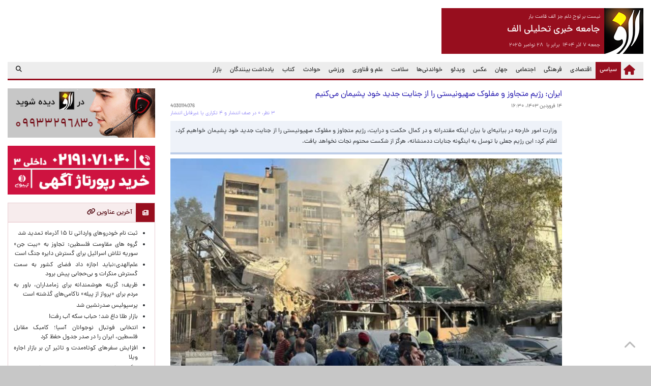

--- FILE ---
content_type: text/html; charset=utf-8
request_url: https://www.alef.ir/news/4030114076.html
body_size: 15756
content:
<!DOCTYPE html>
<html lang="fa" dir="rtl">
	<head>
		<meta charset="utf-8" />
		<meta name="viewport" content="width=device-width, initial-scale=1, shrink-to-fit=no" />
		<meta name="csrf-param" content="__csrf__">
<meta name="csrf-token" content="dRvv20MRL8ehcB54eyJTaM37VTzG2-jZ7tXe6Q5XuhJAd5aVEyhfrJMdfU4MEAopvck7C6q1j6Obr46GejTodA==">
		<title>ایران: رژیم متجاوز و مفلوک صهیونیستی را از جنایت جدید خود پشیمان می‌کنیم</title>
		<meta name="description" content="وزارت امور خارجه در بیانیه‌ای با بیان اینکه مقتدرانه و در کمال حکمت و درایت، رژيم متجاوز و مفلوک صهیونیستی را از جنایت جدید خود پشیمان خواهیم کرد، اعلام کرد: این رژیم جعلی با توسل به اینگونه جنایات ددمنشانه، هرگز از شکست محتوم نجات نخواهد یافت.">
<meta property="og:site_name" content="جامعه خبری تحلیلی الف">
<meta property="og:url" content="http://www.alef.ir/news/4030114076.html">
<meta property="og:locale" content="fa_IR">
<meta property="og:title" content="ایران: رژیم متجاوز و مفلوک صهیونیستی را از جنایت جدید خود پشیمان می‌کنیم">
<meta property="og:description" content="وزارت امور خارجه در بیانیه‌ای با بیان اینکه مقتدرانه و در کمال حکمت و درایت، رژيم متجاوز و مفلوک صهیونیستی را از جنایت جدید خود پشیمان خواهیم کرد، اعلام کرد: این رژیم جعلی با توسل به اینگونه جنایات ددمنشانه، هرگز از شکست محتوم نجات نخواهد یافت.">
<meta property="og:type" content="article">
<meta property="og:article:published_time" content="2024-04-02 16:30:00">
<meta property="og:image" content="http://www.alef.ir/files/post/lg/2024/14/447422.jpg">
<meta property="og:image:secure_url" content="http://www.alef.ir/files/post/lg/2024/14/447422.jpg">
<meta property="og:image:type" content="image/jpeg">
<meta property="og:image:alt" content="ایران: رژیم متجاوز و مفلوک صهیونیستی را از جنایت جدید خود پشیمان می‌کنیم">
<meta property="og:image:width" content="960">
<meta property="og:image:height" content="540">
<meta name="keywords" content="alef, news, شمثب.هق, خبر, الف, جامعه خبری تحلیلی الف, بیانیه وزارت خارجه">
<link href="https://www.alef.ir/news/4030114076.html?show=amp" rel="amphtml">
<link href="/assets/6af1604e/video-js.min.css" rel="stylesheet">
<link href="/assets/9dab9173/css/bootstrap.css" rel="stylesheet">
<link href="/assets/3ab70f28/css/all.min.css" rel="stylesheet">
<link href="/assets/fa212489/css/bootstrap-switch-button.min.css" rel="stylesheet">
<link href="/assets/f5e1e093/styles/comment.css" rel="stylesheet">
<link href="/assets/34cabbbf/styles/mah.section.css" rel="stylesheet">
<link href="/assets/491a81f1/css/bootstrap-rtl.min.css" rel="stylesheet">
<link href="/assets/492d29f6/styles/fonts.css" rel="stylesheet">
<link href="/assets/492d29f6/styles/global.css" rel="stylesheet">
<link href="/assets/6c4bc78/styles/customize.css" rel="stylesheet">
<link href="/assets/6c4bc78/styles/responsive.css" rel="stylesheet">		<meta name="theme-color" content="#970E1E" />
		<meta name="msapplication-navbutton-color" content="#970E1E" />
		<meta name="apple-mobile-web-app-capable" content="yes" />
		<meta name="apple-mobile-web-app-status-bar-style" content="#970E1E" />
		<link rel="icon" sizes="192x192" href="/lg.favicon.png" />
		<link rel="apple-touch-icon" href="/lg.favicon.png" />
		<link rel="apple-touch-startup-image" href="/lg.favicon.png" />
		<link rel="search" href="/opensearch.xml" type="application/opensearchdescription+xml" title="Alef News Website" />
<script async src="https://www.googletagmanager.com/gtag/js?id=G-H4HRD3SKRB"></script>
        <script>
            window.dataLayer = window.dataLayer || [];
            function gtag(){dataLayer.push(arguments);}
            gtag('js', new Date());

            gtag('config', 'G-H4HRD3SKRB');
	</script>
<script>
      (function(w,d,s,l,i){
        w[l]=w[l]||[];
        w[l].push({'gtm.start':new Date().getTime(),event:'gtm.js'});
        var f=d.getElementsByTagName(s)[0],j=d.createElement(s),dl=l!='dataLayer'?'&l='+l:'';
        j.async=true;
        j.src='https://www.googletagmanager.com/gtm.js?id='+i+dl;
        f.parentNode.insertBefore(j,f);
      })(window,document,'script','dataLayer','GTM-MFH325W4');
    </script>
	</head>
	<body>
<noscript><iframe src="https://www.googletagmanager.com/ns.html?id=GTM-MFH325W4" height="0" width="0" style="display:none;visibility:hidden"></iframe></noscript>
					<div class="black-ribbon d-none"><span></span></div>
			<div class="container">
				<header class="site-header">
					<div class="row pt-3">
						<div class="col-12 col-sm-12 col-md-4 col-lg-4 col-xl-4 mb-3">
							<div class="site-introduce bg-base">
	<a href="https://www.alef.ir"><img class="site-logo float-right ml-2" src="/files/md.logo.jpg" alt="جامعه خبری تحلیلی الف" title="جامعه خبری تحلیلی الف"></a>	<div class="site-subtitle text-white">نیست بر لوح دلم جز الف قامت یار</div>
	<a href="https://www.alef.ir"><h1 class="site-title text-white">جامعه خبری تحلیلی الف</h1></a>	<div class="site-subtitle text-white d-md-none d-xl-block">
		جمعه ۷ آذر ۱۴۰۴		&nbsp;برابر با&nbsp;
		۲۸ نوامبر ۲۰۲۵	</div>
</div>
						</div>
						<div class="col-12 col-sm-12 col-md-8 col-lg-8 col-xl-8 mb-3">
							<div class="yn-bnr" id="ynpos-3459"></div>						</div>
					</div>
					<nav class="navbar navbar-expand-lg navbar-light bg-light mb-3 p-0">
	<a class="navbar-brand" href="https://www.alef.ir"><i class="fas fa-home"></i></a>	<button class="navbar-toggler" type="button" data-toggle="collapse" data-target="#bs-main-navbar-collapse" aria-controls="bs-main-navbar-collapse" aria-expanded="false" aria-label="Toggle navigation">
		<span class="navbar-toggler-icon"></span>
	</button>
	<div class="collapse navbar-collapse" id="bs-main-navbar-collapse">
		<ul class="navbar-nav ml-auto px-0">
			<li class="nav-item active"><a class="nav-link" href="https://www.alef.ir/category/politics.html" target="_blank">سیاسی <span class="sr-only">(current)</span></a></li><li class="nav-item"><a class="nav-link" href="https://www.alef.ir/category/economy.html" target="_blank">اقتصادی</a></li><li class="nav-item"><a class="nav-link" href="https://www.alef.ir/category/culture.html" target="_blank">فرهنگی</a></li><li class="nav-item"><a class="nav-link" href="https://www.alef.ir/category/social.html" target="_blank">اجتماعی</a></li><li class="nav-item"><a class="nav-link" href="https://www.alef.ir/category/world.html" target="_blank">جهان</a></li><li class="nav-item"><a class="nav-link" href="https://www.alef.ir/category/photo.html" target="_blank">عکس</a></li><li class="nav-item"><a class="nav-link" href="https://www.alef.ir/category/video.html" target="_blank">ویدئو</a></li><li class="nav-item"><a class="nav-link" href="https://www.alef.ir/category/interesting.html" target="_blank">خواندنی‌ها</a></li><li class="nav-item"><a class="nav-link" href="https://www.alef.ir/category/health.html" target="_blank">سلامت</a></li><li class="nav-item"><a class="nav-link" href="https://www.alef.ir/category/technology.html" target="_blank">علم و فناوری</a></li><li class="nav-item"><a class="nav-link" href="https://www.alef.ir/category/sports.html" target="_blank">ورزشی</a></li><li class="nav-item"><a class="nav-link" href="https://www.alef.ir/category/incidents.html" target="_blank">حوادث</a></li><li class="nav-item"><a class="nav-link" href="https://www.alef.ir/category/book.html" target="_blank">کتاب</a></li><li class="nav-item"><a class="nav-link" href="https://www.alef.ir/category/interactive.html" target="_blank">یادداشت بینندگان</a></li><li class="nav-item"><a class="nav-link" href="https://www.alef.ir/category/market.html" target="_blank">بازار</a></li>		</ul>
						<span class="navbar-text float-left pl-3">
					<a class="navbar-search" href="/news/search.html"><i class="fas fa-search"></i></a>				</span>
			</div>
</nav>
				</header>
								<div class="yn-bnr stick-top" id="ynpos-16304"></div>
				<main role="main">
					<div class="row">
	<div class="col-12 col-sm-12 col-md-8 col-lg-8 col-xl-9">
		<div class="row">
			<div class="col-0 col-sm-0 col-md-0 col-lg-0 col-xl-2 d-none d-xl-block">
				<div class="mb-3">
					<div class="yn-bnr" id="ynpos-3464"></div><div class="yn-bnr" id="ynpos-3463"></div><div class="yn-bnr" id="ynpos-3462"></div><div class="yn-bnr" id="ynpos-3461"></div>				</div>
			</div>
			<div class="col-12 col-sm-12 col-md-12 col-lg-12 col-xl-10">
								<article>
	<header>
		<h1 class="post-title">
						ایران: رژیم متجاوز و مفلوک صهیونیستی را از جنایت جدید خود پشیمان می‌کنیم		</h1>
		<span class="post-sous">
			<time datetime="2024-04-02 16:30:00">۱۴ فروردین ۱۴۰۳، ۱۶:۳۰</time>			&nbsp;
			<span class="float-left" id="iiiddd">4030114076</span>
		</span>
		<span class="post-stat mb-2">۳ نظر، ۰ در صف انتشار و ۴ تکراری یا غیرقابل انتشار</span><p class="post-lead mb-2">وزارت امور خارجه در بیانیه‌ای با بیان اینکه مقتدرانه و در کمال حکمت و درایت، رژيم متجاوز و مفلوک صهیونیستی را از جنایت جدید خود پشیمان خواهیم کرد، اعلام کرد: این رژیم جعلی با توسل به اینگونه جنایات ددمنشانه، هرگز از شکست محتوم نجات نخواهد یافت.</p><a href="/files/post/lg/2024/14/447422.jpg" target="_blank"><figure><img class="post-image img-fluid d-block mx-auto" src="/files/post/lg/2024/14/447422.jpg" alt="ایران: رژیم متجاوز و مفلوک صهیونیستی را از جنایت جدید خود پشیمان می‌کنیم" title="ایران: رژیم متجاوز و مفلوک صهیونیستی را از جنایت جدید خود پشیمان می‌کنیم"></figure></a>	</header>
	<div class="post-content clearfix mb-3">
		<div id="pos-article-display-card-76173"></div>
<div class="yn-bnr" id="ynpos-17047"></div><p>به گزارش فارس؛ وزارت امور خارجه جمهوری اسلامی ایران امروز (سه&zwnj;شنبه) ۱۴ فروردین در پی حمله روز دوشنبه بیانیه&zwnj;ای صادر کرد.در بیانیه مذکور عنوان شده است: وزارت امور خارجه جمهوری اسلامی ایران حمله موشکی عصر روز دوشنبه ۱۳ فروردین ۱۴۰۳ رژیم جعلی اسرائیل، به ساختمان بخش کنسولی سفارت جمهوری اسلامی ایران در دمشق را با شدیدترین عبارات محکوم می&zwnj;کند. در این بیانیه آمده است: متأسفانه در این حمله هدفمند به یک مکان شناخته شده دیپلماتیک، تعدادی از مستشاران نظامی&zwnj; ضدتروریسم جمهوری اسلامی ایران - دارای مصونیت دیپلماتیک- که همزمان با حمله مزبور، در برنامه صرف افطار ماه مبارک رمضان در این ساختمان حضور داشتند، به شهادت رسیدند.وزارت خارجه در این بیانیه عنوان کرده است: بی شک این حمله زبونانه و نفرت&zwnj;انگیز، نقض مصونیت افراد و اماکن دیپلماتیک -ساختمان سفارت جمهوری اسلامی ایران در دمشق- و در مغایرت آشکار با مقررات بين&zwnj;المللی بویژه کنوانسیون روابط دیپلماتیک ۱۹۶۱ وین، کنوانسیون راجع به پیشگیری و مجازات جرائم علیه اشخاص مورد حمایت بین المللی از جمله ماموران دیپلماتیک ۱۹۷۳ و&zwnj; منشور ملل متحد است، فلذا انتظار این است که تعرض شنیع و خلاف حقوق بین&zwnj;الملل یادشده، از سوی دولت&zwnj;ها و مجامع بین&zwnj;المللی تقبیح و شدیدا محکوم شود.در بیانیه مذکور بیان شده است: در این راستا از سازمان ملل متحد به ویژه شورای امنیت و دبیر کل آن سازمان انتظار می&zwnj;رود در مسیر مقابله با اعمال متخلفانه و ناقض مقررات بين&zwnj;المللی رژیم صهیونیستی اسرائیل، که تهدید کننده صلح و امنیت بین&zwnj;المللی تلقی می&zwnj;شوند، واکنش لازم و سریع را داشته و اینگونه اعمال جنایتکارانه و تروریستی را محکوم و تقبیح کنند.<br />* رژیم صهیونیستی در تلاش برای توسعه دامنه&zwnj;های جنگ در منطقه<br />در بیانیه مذکور آمده است: این حمله تروریستی گویای اوج استیصال، درماندگی و سرگردانی راهبردی رژيم صهيونيستی در نتیجه شکست نظامی، سیاسی و اخلاقی در نوار غزه پس از شش ماه جنگ ظالمانه، جنایتکارانه اما بدون هرگونه پیروزی علیه جریان&zwnj;های مقاومت و ملت صبور و مقاوم فلسطین است. این بیانیه می&zwnj;افزاید: واضح و آشکار است که صهیونیست&zwnj;های ناکام از توقف قدرت مقاومت در باریکه غزه، اکنون به هر تلاش مذبوحانه و زبونانه&zwnj;ای برای خروج از انزوای سیاسی و بین&zwnj;المللی خود در جهان متوسل شده&zwnj;اند. در بیانیه وزارت خارجه عنوان شده است: رژیم اسرئیل اکنون پس از قتل عام ده&zwnj;ها هزار زن و کودک و شهروند بی&zwnj;گناه فلسطینی و ناتوانی و شکست در تحقق اهداف اعلام شده خود در قبال ملت و جریان&zwnj;های مقاومت فلسطین، به طور خطرناک و بی&zwnj;خردانه&zwnj;ای تلاش می&zwnj;کند دامنه&zwnj;های جنگ در منطقه را توسعه داده و صلح و امنیت منطقه&zwnj;ای و بین&zwnj;المللی را قربانی امیال شوم و جنگ طلبانه خود کند. در این بیانیه آمده است: جمهوری اسلامی ایران مقتدرانه و در کمال حکمت و درایت، رژيم متجاوز و مفلوک صهیونیستی را از جنایت جدید خود پشیمان خواهد کرد و این رژیم جعلی با توسل به اینگونه جنایات ددمنشانه، هرگز از شکست محتوم نجات نخواهد یافت.در بیانیه مذکور عنوان شده است: در عین حال جمهوری اسلامی ایران ضمن هشدار به جامعه بین&zwnj;المللی نسبت به فعالیت&zwnj;های ماجراجویانه رژیم جعلی اسرائیل برای گسترش دامنه&zwnj;های جنگ در منطقه و خارج از جغرافیای فلسطین اشغالی، مسئوليت عواقب و پیامدهای حمله جنایتکارانه به نمایندگی دیپلماتیک جمهوری اسلامی ایران در دمشق را متوجه رژیم غاصب صهیونیستی می&zwnj;داند.<br />&nbsp;<br />&nbsp;<br />* حق ایران برای پاسخ قاطع به اینگونه اقدامات تروریستی<br />این بیانیه می&zwnj;افزاید: در این زمینه جمهوری اسلامی ایران حق مشروع و ذاتی خود را بر اساس قوانین بین&zwnj;المللی و منشور ملل متحد برای پاسخ قاطع به این&zwnj;گونه اقدامات تروریستی محفوظ می&zwnj;داند. در بیانیه وزارت خارجه عنوان شده است: سران جنایتکار رژیم غاصب صهیونیستی نیز بدانند که اینگونه حملات زبونانه، شکست ترمیم ناپذیر رژیم در عملیات طوفان الاقصی و شش ماه ایستادگی قهرمانانه ملت مظلوم اما مقتدر فلسطین در نوار غزه را جبران نخواهد کرد و جمهوری اسلامی ایران نیز در حمایت شرافتمندانه خود از حقوق طبیعی و قانونی ملت فلسطین ذره&zwnj;ای عقب نشینی نخواهد کرد.</p>	</div>
	<footer class="d-print-none">
														<div class="clearfix"><h6 class="post-tag"><a href="/news/search.html?key=%D8%A8%DB%8C%D8%A7%D9%86%DB%8C%D9%87+%D9%88%D8%B2%D8%A7%D8%B1%D8%AA+%D8%AE%D8%A7%D8%B1%D8%AC%D9%87" target="_blank">بیانیه وزارت خارجه</a></h6></div>		<div class="clearfix mb-3"><a href="https://telegram.me/share/url?url=http://www.alef.ir/news/4030114076.html" target="_blank"><img class="img-fluid float-left mr-1 post-sharer" src="/files/telegram.png" width="24" height="24" alt="تلگرام" title="اشتراک در تلگرام"></a><a href="https://www.facebook.com/sharer/sharer.php?u=http://www.alef.ir/news/4030114076.html" target="_blank"><img class="img-fluid float-left mr-1 post-sharer" src="/files/facebook.png" width="24" height="24" alt="فیس‌بوک" title="اشتراک در فیس‌بوک"></a><a href="https://twitter.com/intent/tweet?url=http://www.alef.ir/news/4030114076.html" target="_blank"><img class="img-fluid float-left mr-1 post-sharer" src="/files/twitter.png" width="24" height="24" alt="توییتر" title="اشتراک در توییتر"></a><a href="https://www.linkedin.com/shareArticle?mini=true&amp;url=http://www.alef.ir/news/4030114076.html" target="_blank"><img class="img-fluid float-left mr-1 post-sharer" src="/files/linkedin.png" width="24" height="24" alt="لینکدین" title="اشتراک در لینکدین"></a><a href="http://www.alef.ir/news/4030114076.html?show=text" target="_blank"><img class="img-fluid float-left mr-1 post-sharer" src="/files/text_file.png" width="24" height="24" alt="نسخه‌ی متنی" title="نسخه‌ی متنی"></a></div>	</footer>
</article>
				<div id="chavosh-31"></div>
<div id="pos-article-text-101462"></div>
<div class="yn-bnr" id="ynpos-3465"></div>
<div id="pos-article-display-2010"></div>				<div id="pos-article-text-14070"></div>				<section class="mah-section"><header class="section-head"><i class="fas fa-comment section-icon"></i><h2 class="section-title">دیدگاه کاربران</h2></header><section class="section-body"><div class="section-container"><div class="clearfix comment"><div class="clearfix comment-head"><span class="comment-author">ناشناس</span><span class="comment-id">۳۴۴۳۰۷۰</span><span class="comment-date d-none d-sm-block">۱۸:۳۹:۲۲ ۱۴۰۳/۱/۱۴</span></div><div class="clearfix comment-text">حتما باید به این تعرض جدید صهیونیستهای ضد بشر جوابی قاطع و بسیار سخت بدهیم تا  همه دشمنان حتی فکر حمله به ایران و یا منافع ایران را برای همیشه از سر بیرون کنند. جواب ما باید سنجیده با کمترین صدمه به غیرنظامیان و در عین حال بسیار دقیق و نقطه ای و ویرانگر باشد. مثلا محل تجمع سران ارتش و یا نابودی یک و یا چند تا از پایگاه های نظامی رژیم ضد بشری صهیونیستی.</div><div class="clearfix comment-foot"><button class="comment-reactions comment-like">۳</button><button class="comment-reactions comment-thinking">۰</button><button class="comment-reactions comment-smile">۴</button><button class="comment-reactions comment-wow">۱</button><button class="comment-reactions comment-sad">۵</button></div><div class="clearfix comment comment-child"><div class="clearfix comment-head"><span class="comment-author">ناشناس</span><span class="comment-id">۳۴۴۳۲۳۹</span><span class="comment-date d-none d-sm-block">۲۳:۰۷:۲۱ ۱۴۰۳/۱/۱۴</span></div><div class="clearfix comment-text">درست مثل عین الاسد</div><div class="clearfix comment-foot"><button class="comment-reactions comment-like">۰</button><button class="comment-reactions comment-thinking">۰</button><button class="comment-reactions comment-smile">۰</button><button class="comment-reactions comment-wow">۱</button><button class="comment-reactions comment-sad">۰</button></div></div></div><div class="clearfix comment"><div class="clearfix comment-head"><span class="comment-author">ناشناس</span><span class="comment-id">۳۴۴۳۲۳۶</span><span class="comment-date d-none d-sm-block">۲۳:۰۳:۲۶ ۱۴۰۳/۱/۱۴</span></div><div class="clearfix comment-text">ما اطمینان داریم که پاسخی دندان شکن و سخت به اسرائیل خبیث می دهیم</div><div class="clearfix comment-foot"><button class="comment-reactions comment-like">۰</button><button class="comment-reactions comment-thinking">۰</button><button class="comment-reactions comment-smile">۰</button><button class="comment-reactions comment-wow">۰</button><button class="comment-reactions comment-sad">۰</button></div></div></div></section></section>			</div>
		</div>
	</div>
	<div class="col-12 col-sm-12 col-md-4 col-lg-4 col-xl-3 mb-3">
		<a href="https://www.yektanet.com/" target="_blank"><img id="w11" class="img-fluid d-block mx-auto mb-3" src="/files/advertise/2021/475.jpg" alt="yektanet" title="yektanet"></a><a href="https://panel.triboon.net/" target="_blank"><img id="w11" class="img-fluid d-block mx-auto mb-3" src="/files/advertise/2023/627.png" alt="تریبون" title="تریبون"></a><div class="yn-bnr" id="ynpos-3457"></div><div id="pos-article-text-2652"></div><div class="yn-bnr" id="ynpos-3456"></div>		<div class="mb-3">
					</div>
		<div id="pos-article-display-2653"></div><div class="yn-bnr" id="ynpos-3466"></div>		<div class="mb-3">
					</div>
		<section class="mah-section bordered"><header class="section-head"><i class="fas fa-newspaper section-icon"></i><h2 class="section-title"><a href="/news/search.html?sid=1" target="_blank">آخرین عناوین <i class="fas fa-link" title="بیشتر"></i></a></h2></header><section class="section-body"><div class="section-container"><ul class="adjusted-list text-justify"><li class="mt-1"><h3 class="font-size-small m-0 line-height-normal"><a href="/news/4040907075.html" title="20:15 1404/9/7 سامانه یکپارچه عرضه خودروهای وارداتی در اطلاعیه ای اعلام کرد: متقاضیان تا ۱۵ آذرماه پس از وکالتی کردن حساب می‌توانند اقدام به ثبت نام کنند. " target="_blank">ثبت نام خودروهای وارداتی تا ۱۵ آذرماه تمدید شد</a></h3></li><li class="mt-1"><h3 class="font-size-small m-0 line-height-normal"><a href="/news/4040907059.html" title="19:30 1404/9/7 جنبش های جهاد اسلامی، حماس، جبهه مردمی و حرکت مجاهدین فلسطین تجاوز رژیم صهیونیستی به شهرک بیت جن سوریه را محکوم و آن را در راستای گسترش دایره جنگ در منطقه توصیف کردند." target="_blank">گروه های مقاومت فلسطین: تجاوز به «بیت جن» سوریه تلاش اسرائیل برای گسترش دایره جنگ است</a></h3></li><li class="mt-1"><h3 class="font-size-small m-0 line-height-normal"><a href="/news/4040907062.html" title="18:55 1404/9/7 امام جمعه مشهد با بیان اینکه ایران زادگاه مقاومت است، گفت: این مقاومت امروز در عراق، لبنان، یمن و دیگر سرزمین‌های مسلمان جریان دارد. " target="_blank">علم‌الهدی:نباید اجازه داد فضای کشور به سمت گسترش منکرات و بی‌حجابی پیش برود</a></h3></li><li class="mt-1"><h3 class="font-size-small m-0 line-height-normal"><a href="/news/4040907057.html" title="18:37 1404/9/7 محمد جواد ظریف نوشت: امروز گزینه هوشمندانه برای زمامداران، باور به مردم برای «پرواز از پیله» ناکامی‌های گذشته است که همه ما را از دیدن فرصت‌های فراوان آینده بازداشته‌اند. " target="_blank">ظریف: گزینه هوشمندانه برای زمامداران، باور به مردم برای «پرواز از پیله» ناکامی‌های گذشته است</a></h3></li><li class="mt-1"><h3 class="font-size-small m-0 line-height-normal"><a href="/news/4040907068.html" title="18:19 1404/9/7 تیم‌ فوتبال شمس آذر قزوین در دیدار مقابل پرسپولیس تهران شکست خورد تا سرخپوشان تهرانی موقتا به صدر جدول رده‌بندی لیگ برتر فوتبال ایران برسند. " target="_blank">پرسپولیس صدرنشین شد</a></h3></li><li class="mt-1"><h3 class="font-size-small m-0 line-height-normal"><a href="/news/4040907052.html" title="18:03 1404/9/7 به گفته رئیس اتحادیه فروشندگان و سازندگان طلا و جواهر تهران هر گرم طلای ۱۸ عیار طی هفته جاری با افزایش ۳۳۱ هزار تومانی به ۱۱ میلیون و ۴۴۱ هزار تومان رسید؛ با این حال حباب سکه کاهش ۶۵۰ هزار تومانی را تجربه کرده و به شش میلیون و ۹۰۰ هزار تومان رسید. " target="_blank">بازار طلا داغ شد؛ حباب سکه آب رفت!</a></h3></li><li class="mt-1"><h3 class="font-size-small m-0 line-height-normal"><a href="/news/4040907066.html" title="17:43 1404/9/7 تیم فوتبال نوجوانان ایران سومین بازی خود را در مرحله مقدماتی جام ملت‌ها با پیروزی مقابل فلسطین پشت سر گذاشت. " target="_blank">انتخابی فوتبال نوجوانان آسیا؛ کامبک مقابل فلسطین، ایران را در صدر جدول حفظ کرد</a></h3></li><li class="mt-1"><h3 class="font-size-small m-0 line-height-normal"><a href="/news/4040907065.html" title="17:35 1404/9/7 " target="_blank">افزایش سفرهای کوتاه‌مدت و تاثیر آن بر بازار اجاره ویلا</a></h3></li><li class="mt-1"><h3 class="font-size-small m-0 line-height-normal"><a href="/news/4040907063.html" title="17:24 1404/9/7 " target="_blank">چگونه با کمترین هزینه به استانبول سفر کنیم؟</a></h3></li><li class="mt-1"><h3 class="font-size-small m-0 line-height-normal"><a href="/news/4040907047.html" title="17:28 1404/9/7 محافل سیاسی در اوکراین به ارسال یک پیام غیر مستقیم از سمت آمریکا خطاب به زلنسکی خبر دادند." target="_blank">ارسال پیام غیر مستقیم از آمریکا خطاب به زلنسکی</a></h3></li><li class="mt-1"><h3 class="font-size-small m-0 line-height-normal"><a href="/news/4040907056.html" title="16:35 1404/9/7 اجتماع بزرگ و خانوادگی «حجاب فاطمی» امروز (جمعه ۷ آذرماه) با حضور گسترده بانوان و خانواده‌های تهرانی برگزار شد." target="_blank">اجتماع بزرگ حجاب فاطمی در تهران برگزار شد</a></h3></li><li class="mt-1"><h3 class="font-size-small m-0 line-height-normal"><a href="/news/4040907061.html" title="17:46 1404/9/7 رییس پلیس راهور تهران بزرگ گفت: با توجه به اعلام کارگروه اضطرار آلودگی هوا در استانداری تهران فردا شنبه هشتم آذرماه طرح زوج و فرد از ۶:۳۰ صبح تا ساعت ۲۰:۳۰ دقیقه از درب منازل در تهران اجرا می‌شود. " target="_blank">اجرای طرح زوج و فرد تهران از درب منزل/ معاینه فنی خودروهای دودزا باطل می‌شود</a></h3></li><li class="mt-1"><h3 class="font-size-small m-0 line-height-normal"><a href="/news/4040907046.html" title="17:10 1404/9/7 نماینده مردم ورامین، پیشوا و قرچک با انتقاد از روند افزایش قیمت‌ها، از برخورد قاطع با مفاسد اقتصادی و بازگرداندن یک رقم «نجومی» به بیت‌المال خبر داد. " target="_blank">نماینده مجلس: اجازه افزایش قیمت‌ها بدون رضایت مردم را نمی‌دهیم</a></h3></li><li class="mt-1"><h3 class="font-size-small m-0 line-height-normal"><a href="/news/4040907045.html" title="16:52 1404/9/7 وزیر آموزش و پرورش با قدردانی از تلاش‌های بسیج فرهنگیان، بسیج را «معجزه امام و انقلاب» دانست و بر نقش آن در صیانت از هویت اسلامی و تقویت نظام تعلیم و تربیت تاکید کرد." target="_blank">بسیج شجره طیبه انقلاب و پشتوانه اصلی حرکت تمدن‌ساز نظام است</a></h3></li><li class="mt-1"><h3 class="font-size-small m-0 line-height-normal"><a href="/news/4040907044.html" title="16:35 1404/9/7 منابع خبری از حمله سایبری به ایستگاه های اتوبوس رژیم صهیونیستی خبر دادند. " target="_blank">صدای «ابوعبیده» در قلب تل آویو/وحشت صهیونیست ها در پی حمله سایبری</a></h3></li><li class="mt-1"><h3 class="font-size-small m-0 line-height-normal"><a href="/news/4040905098.html" title="16:30 1404/9/7 بینندگان «الف» هر روز با ارائه نظرات خود در تکمیل و تعمیق محتوای ارائه‌شده مشارکت می‌کنند. بسیاری از این نظرات، گویای دقت و توجه مخاطبان و داوری عمومی آن‌ها نسبت به وقایع روز است. گزیده‌ای از نظرات مخاطبان «الف» را ذیل سه مطلب پر بحث هفته به انتخاب تحریریه «الف» بخوانید.

" target="_blank">برای دیده‌شدن، دست به هر کاری نزنیم/ هدف دشمن از مذاکره، تضعیف موشکی و پهپادی و تجزیه ایران است/ نباید از رئیس جمهور انتظارات غیر واقعی داشت </a></h3></li><li class="mt-1"><h3 class="font-size-small m-0 line-height-normal"><a href="/news/4040907043.html" title="18:20 1404/9/7 سرویس امنیت فدرال روسیه آن دسته از اسناد بایگانی را از طبقه محرمانه خارج کرد که جزئیات آمادگی برای برگزاری کنفرانس سال ۱۹۴۳ تهران را شرح داده و نشان می‌دهند که امنیت سران کشورهای متفقین در تهران در بالاترین سطوح تضمین شده بود. " target="_blank">روسیه اسناد جنجالی درباره کنفرانس ۱۹۴۳ تهران را از دسته محرمانه خارج کرد</a></h3></li><li class="mt-1"><h3 class="font-size-small m-0 line-height-normal"><a href="/news/4040907055.html" title="16:18 1404/9/7 استاندار تهران گفت: مدارس و دانشگاه‌های استان تهران به استثنای ملارد، شهریار، شهر قدس، رباط کریم، فیروزکوه، دماوند و پردیس در تمامی مقاطع مجازی و ادارات با نظر مدیران طی فردا شنبه ۸ آذرماه دورکار خواهند بود. " target="_blank">مجازی شدن مدارس و دانشگاه‌های استان تهران/ دورکاری ادارات </a></h3></li><li class="mt-1"><h3 class="font-size-small m-0 line-height-normal"><a href="/news/4040907042.html" title="16:00 1404/9/7 اداره کل هواشناسی استان تهران از تداوم آلودگی هوا تا اواسط هفته و سپس از کاهش غلظت آلاینده‌های هوا از بعدازظهر سه‌شنبه خبر داد. " target="_blank">آلودگی هوای تهران تا سه‌شنبه ادامه دارد</a></h3></li><li class="mt-1"><h3 class="font-size-small m-0 line-height-normal"><a href="/news/4040907048.html" title="15:36 1404/9/7 رییس جمهور در پیامی به هفدهمین رویداد ملی «ترنم وحی» کاشمر گفت: اگر به رسالت حقیقی قرآن پرداخته شود، این امر می تواند بنیان‌های زندگی فردی و اجتماعی را تعالی بخشد و مسیر آینده سرزمین را روشن‌تر سازد. " target="_blank">پزشکیان: قرآن می‌تواند زندگی فردی و اجتماعی را تعالی بخشد</a></h3></li><li class="mt-1"><h3 class="font-size-small m-0 line-height-normal"><a href="/news/4040907040.html" title="15:25 1404/9/7  «آنچه توافق دفاعی پاکستان–عربستان انجام می‌دهد، کمک به رهایی تدریجی پادشاهی سعودی از اتکای عمیق امنیتی به آمریکاست. در گذر زمان، این پویایی می‌تواند قدرت نفوذ آمریکا را کاهش دهد.» " target="_blank">چرا ایران از پیمان دفاعی جدید عربستان و پاکستان حمایت کرد؟</a></h3></li><li class="mt-1"><h3 class="font-size-small m-0 line-height-normal"><a href="/news/4040907039.html" title="15:07 1404/9/7 معاون آماد و پشتیبانی نیروی دریایی ارتش با اشاره به اینکه هفتم آذر، نماد رشادت و افتخار نیروی دریایی ایران است؛ گفت: ساخت ناوشکن جماران به واقع نماد خودباوری ما در عرصه دریانوردی بود چرا که طی ۲۰سال تلاش متخصصان داخلی و بومی ساخته شد. " target="_blank">ساخت ناوشکن جماران نماد خودباوری متخصصان ایرانی است</a></h3></li><li class="mt-1"><h3 class="font-size-small m-0 line-height-normal"><a href="/news/4040907038.html" title="15:42 1404/9/7 نماینده پیرانشهر، سردشت و میرآباد در مجلس شورای اسلامی، در هجدهمین نشست مجمع اقلیت های سازمان ملل متحد در ژنو به ادعاهای بی اساسی که تحت عنوان حقوق بشر و حقوق اقلیتها علیه جمهوری اسلامی ایران مطرح می شود، پاسخ داد و تصریح کرد که سازمان ملل تریبون گروه‌های تروریستی نیست ." target="_blank">نماینده مجلس: سازمان ملل تریبون گروه‌های تروریستی نیست</a></h3></li><li class="mt-1"><h3 class="font-size-small m-0 line-height-normal"><a href="/news/4040907041.html" title="14:50 1404/9/7 سید «عباس عراقچی» در بیست و نهمین نشست شورای وزیران امور خارجه سازمان اکو با اشاره به روند تدوین چشم انداز ۱۰ سال آتی اکو بر ضرورت تطبیق الگوهای حاکم بر همکاری‌های اقتصادی در این سازمان با تحولات جهانی تاکید کرد. " target="_blank">تاکید عراقچی بر لزوم تطبیق الگوهای همکاری‌های اقتصادی در اکو با تحولات جهانی</a></h3></li><li class="mt-1"><h3 class="font-size-small m-0 line-height-normal"><a href="/news/4040907036.html" title="14:32 1404/9/7 سرمربی تراکتور گفت: با مسابقات آسیایی را فراموش کنیم و تمرکزمان روی لیگ برتر باشد. " target="_blank">اسکوچیچ: هواداران جهنم به پا کنند/ آلودگی هوا نگران کننده است</a></h3></li><li class="mt-1"><h3 class="font-size-small m-0 line-height-normal"><a href="/news/4040907035.html" title="14:15 1404/9/7 رشد واردات رسمی و غیررسمی پارچه و پوشاک در کنار فرسودگی گسترده ماشین‌آلات، صنعت نساجی را با کاهش تولید و رقابت نابرابر روبه‌رو کرده و ضرورت نوسازی تجهیزات و تقویت سیاست‌های حمایتی دولت را بیش از گذشته برجسته ساخته است. " target="_blank">صنعت نساجی در تنگنای واردات و فرسودگی</a></h3></li><li class="mt-1"><h3 class="font-size-small m-0 line-height-normal"><a href="/news/4040907033.html" title="13:58 1404/9/7 شرکت‌های ردیابی محموله‌های نفتی از روی آب ماندن نفت ایران خبر می‌دهد اما پالایشگاه‌های چینی به‌دنبال افزایش سهمیه واردات بودند که حالا دریافت کردند." target="_blank">سیگنال چین برای افزایش خرید نفت از ایران</a></h3></li><li class="mt-1"><h3 class="font-size-small m-0 line-height-normal"><a href="/news/4040907032.html" title="13:40 1404/9/7 یکی از فرماندهان ارتش لبنان در پاسخ به ادعاهای رژیم صهیونیستی علیه حزب‌الله تاکید کرد که تل‌آویو تاکنون نتوانسته مدرکی دال بر قاچاق سلاح توسط حزب‌الله ارائه کند. " target="_blank">ارتش لبنان ادعای صهیونیست‌ها علیه حزب‌الله را رد کرد</a></h3></li><li class="mt-1"><h3 class="font-size-small m-0 line-height-normal"><a href="/news/4040907037.html" title="13:28 1404/9/7 خطیب نماز جمعه تهران با تأکید بر ضرورت تقویت وحدت ملی تصریح کرد: وحدت، باارزش‌ترین محصول ایمان و عمل صالح و ثمره عقلانیت، دانش، فهم سیاسی و روحِ آراسته به صفا و طهارت است." target="_blank">هشدار نسبت به ناترازی و ضرورت مدیریت مصرف/راهکارهای مقابله با آلودگی هوا</a></h3></li><li class="mt-1"><h3 class="font-size-small m-0 line-height-normal"><a href="/news/4040907030.html" title="13:22 1404/9/7 بنابر گفته کارشناسان، بازار محصولات پروتئینی ناشی از کمبود و گرانی نهاده‌های دامی با نوساناتی رو‌به‌رو شده که ساماندهی توزیع نهاده با نرخ مصوب تنها راه حل پایداری تولید و بازگشت آرامش به بازار است." target="_blank">ثبات قیمت محصولات پروتئینی در گرو تامین نهاده و حذف واسطه ها</a></h3></li><li class="mt-1"><h3 class="font-size-small m-0 line-height-normal"><a href="/news/4040907029.html" title="13:05 1404/9/7 دولت دونالد ترامپ اعلام کرد روند صدور ویزا و بررسی اقامت دائم مهاجران از ۱۹ کشور از جمله افغانستان را به طور کامل بازبینی می‌کند. اف‌بی‌آی نیز تحقیقاتی درباره تروریسم بین‌المللی آغاز کرده است. " target="_blank">بازبینی گسترده ویزای مهاجران در آمریکا</a></h3></li><li class="mt-1"><h3 class="font-size-small m-0 line-height-normal"><a href="/news/4040907031.html" title="12:42 1404/9/7 رئیس‌جمهوری با قدردانی از حمایت رهبری انقلاب از وی و دولت چهاردهم، تاکید کرد: با اتکا به مردم مسیر خدمت و پیشرفت را دنبال می‌کنیم. " target="_blank">پزشکیان: از حمایت رهبری انقلاب سپاسگزارم</a></h3></li><li class="mt-1"><h3 class="font-size-small m-0 line-height-normal"><a href="/news/4040907027.html" title="12:30 1404/9/7 یک روان‌پزشک و درمان‌گر اعتیاد گفت: بی‌تعارف بارها گفته‌ام مخدر گل در ایران از تمام مواد دیگر مخرب‌تر است، اما به این معنا نیست که بگویم دیگر موادمخدر، اثرات مخربی ندارد." target="_blank">اثرات مخرب مخدر گل در ایران از تمام مخدرهای دیگر بالاتر است</a></h3></li><li class="mt-1"><h3 class="font-size-small m-0 line-height-normal"><a href="/news/4040907028.html" title="12:47 1404/9/7 بارش نخستین برف پاییزی دربخش کوهستانی لاریجان آمل پس از گذشت ۶۶ روز از سومین فصل سال، باعث خوشحالی مازندرانی‌ها شد. " target="_blank">بارش برف در مازندران</a></h3></li><li class="mt-1"><h3 class="font-size-small m-0 line-height-normal"><a href="/news/4040907026.html" title="12:12 1404/9/7  ناصر مسعودی مشهور به «بلبل گیلان» در بیش از ۵۰ سال فعالیت هنری، بیش از ۵۰۰ اجرا داشت که هر یک نشانی از سرزندگی و یادآور جنگل‌های سرسبز شهر باران بود. " target="_blank">یادنامه‌ای برای ناصر مسعودی؛ «بلبل گیلان» به بهار نرسید</a></h3></li><li class="mt-1"><h3 class="font-size-small m-0 line-height-normal"><a href="/news/4040907025.html" title="11:55 1404/9/7 «ولودیمیر زلنسکی» رئیس جمهور اوکراین در مرحله بعدی مذاکرات برای پایان دادن به جنگ در اوکراین، قصد دارد خط قرمزی بر سر بحث‌برانگیزترین موضوع مذاکرات بکشد که همان درخواست روسیه برای حاکمیت ارضی اوکراین است اما «آندری یرماک»، مذاکره‌کننده ارشد اوکراین در مصاحبه‌ای با پایگاه خبری آتلانتیک گفت تا زمانی که زلنسکی رئیس‌جمهور اوکراین باشد، با واگذاری زمین در ازای صلح موافقت نخواهد کرد. " target="_blank"> اوکراین: خاک خود را به روسیه واگذار نمی کنیم</a></h3></li><li class="mt-1"><h3 class="font-size-small m-0 line-height-normal"><a href="/news/4040907024.html" title="11:37 1404/9/7 متخصص تغذیه و رژیم درمانی گفت: در روزهای آلودگی هوا کودکان، سالمندان و بیماران با مصرف میوه ها، سبزیجات و مایعات فراوان از جمله دمنوش‌های گیاهی بدن خود را در برابر ذرات آلوده محافظت کنند." target="_blank">تغذیه مناسب در شرایط آلودگی هوا؛ نکاتی برای کودکان و سالمندان</a></h3></li><li class="mt-1"><h3 class="font-size-small m-0 line-height-normal"><a href="/news/4040907022.html" title="11:20 1404/9/7 مدیر دفتر بهبود تغذیه جامعه وزارت بهداشت با بیان اینکه امیدواریم روند اجرای برنامه شیر مدرسه با حضور استانداران سرعت گیرد، گفت: قیمت‌ محصولات لبنی نیز طی دو سه ماه گذشته افزایش چشمگیری یافت و انجمن صنایع لبنی حاضر نیست که شیر را با قیمت توافق‌شده در اختیار وزارت آموزش‌وپرورش قرار دهد.  " target="_blank">آخرین وضعیت اجرای برنامه شیر مدارس</a></h3></li><li class="mt-1"><h3 class="font-size-small m-0 line-height-normal"><a href="/news/4040907021.html" title="11:03 1404/9/7 پژوهشگران سوئدی از یک ماده برنده جایزه نوبل برای از بین بردن باکتری‌ها استفاده کرده‌اند. " target="_blank">ماده برنده جایزه نوبل، باکتری‌ها را سوراخ می‌کند!</a></h3></li><li class="mt-1"><h3 class="font-size-small m-0 line-height-normal"><a href="/news/4040907019.html" title="10:27 1404/9/7 یک مسابقه فوتبال در کشور بولیوی به میدان جنگ تبدیل شد." target="_blank">عجیب ترین فوتبال با ۱۷ اخراجی</a></h3></li><li class="mt-1"><h3 class="font-size-small m-0 line-height-normal"><a href="/news/4040907018.html" title="10:10 1404/9/7 سازمان هواشناسی پیش بینی کرد: امروز بارش‌های پراکنده در استان‌های ساحلی دریای خزر رخ خواهد داد." target="_blank">پیش بینی بارش پراکنده در استان‌های ساحلی دریای خزر</a></h3></li><li class="mt-1"><h3 class="font-size-small m-0 line-height-normal"><a href="/news/4040907020.html" title="09:52 1404/9/7 نوه شهید حاجی‌زاده که چند جزء از قرآن را حفظ کرده بود، نامه‌ای را به همراه یک قرآن برای آقا می‌فرستد و رهبر معظم انقلاب پاسخ‌شان را در صفحه اول این قرآن نوشتند." target="_blank">پاسخ رهبر معظم انقلاب به نامه نوه سرلشکر شهید حاجی‌زاده</a></h3></li><li class="mt-1"><h3 class="font-size-small m-0 line-height-normal"><a href="/news/4040907017.html" title="10:45 1404/9/7 ماریا زاخارووا سخنگوی وزارت خارجه روسیه تاکید کرد: همکاری نظامی با ایران در چارچوب توافق راهبردی است." target="_blank">همکاری نظامی ایران و روسیه، توافقی راهبردی است</a></h3></li><li class="mt-1"><h3 class="font-size-small m-0 line-height-normal"><a href="/news/4040907016.html" title="09:35 1404/9/7 پاپ «لئو» در اولین سفر خود به خارج از ایتالیا به عنوان رهبر کاتولیک‌های جهان، از اینکه جهان شاهد تعداد غیرمعمولی از درگیری‌های خونین است، ابراز تاسف کرد و هشدار داد که جنگ جهانی سوم «به تدریج» در حال وقوع است و آینده بشریت در معرض خطر قرار دارد. " target="_blank">هشدار پاپ درباره خطر درگیری‌های جهانی بر آینده بشریت</a></h3></li><li class="mt-1"><h3 class="font-size-small m-0 line-height-normal"><a href="/news/4040907015.html" title="09:17 1404/9/7 بر اساس اعلام شرکت کنترل کیفیت هوای تهران، میانگین کیفیت هوای پایتخت هم اکنون (۷ آذر ماه) در شرایط ناسالم برای همه قرار دارد. " target="_blank">هوا «ناسالم» برای همه؛ تداوم آلودگی هوا در تهران</a></h3></li><li class="mt-1"><h3 class="font-size-small m-0 line-height-normal"><a href="/news/4040907014.html" title="09:00 1404/9/7 دونالد ترامپ رئیس جمهور آمریکا گفت که این کشور بزودی عملیات زمینی برای متوقف کردن قاچاقچیان مواد مخدر در ونزوئلا را شروع خواهد کرد. " target="_blank">ترامپ: عملیات زمینی در ونزوئلا بزودی شروع می‌شود</a></h3></li><li class="mt-1"><h3 class="font-size-small m-0 line-height-normal"><a href="/news/4040906057.html" title="09:00 1404/9/7 " target="_blank">بله قربان گوها در لبنان!</a></h3></li><li class="mt-1"><h3 class="font-size-small m-0 line-height-normal"><a href="/news/4040907011.html" title="08:33 1404/9/7 وزیر دفاع ونزوئلا بر آمادگی کشورش برای پاسخگویی به هرگونه تجاوز تأکید کرد.
" target="_blank">وزیر دفاع ونزوئلا: آماده پاسخ به هرگونه تجاوز هستیم  </a></h3></li><li class="mt-1"><h3 class="font-size-small m-0 line-height-normal"><a href="/news/4040907012.html" title="08:02 1404/9/7 معاون ارتباطات و اطلاع‌رسانی دفتر رئیس‌جمهوری گفت: پزشکیان خود را نماینده همه ملت ایران می‌داند و برای منافع ملی لحظه‌ای دریغ نکرده و نخواهد کرد." target="_blank">معاون ارتباطات دفتر رئیس‌جمهوری: پزشکیان برای منافع ملی لحظه‌ای دریغ نمی‌کند  </a></h3></li><li class="mt-1"><h3 class="font-size-small m-0 line-height-normal"><a href="/news/4040907013.html" title="07:53 1404/9/7 رئیس سازمان شهرداری‌ها و دهیاری‌های کشور با اشاره به اقدامات وزارت کشور برای خرید تجمیعی اتوبوس و برقی سازی تاکسی‌ها از برنامه سازمان برای خرید ۶۰۰۰ تاکسی برقی برای کلانشهرها و اختصاص ۴۰۰۰ تاکسی برقی به تهران خبر داد و گفت: قرار است اولین واگن قطار متروی چینی نیز اسفند ماه وارد کشور شود." target="_blank">اختصاص ۴۰۰۰ تاکسی برقی به تهران/ ورود اولین واگن قطار چینی به کشور در اسفند ماه  </a></h3></li><li class="mt-1"><h3 class="font-size-small m-0 line-height-normal"><a href="/news/4040907010.html" title="07:31 1404/9/7  رییس پلیس آگاهی آذربایجان غربی از نزاع دسته جمعی در ارومیه و قتل سه نفر در این حادثه خبر داد.
" target="_blank">نزاع دسته جمعی در ارومیه با قتل ۳ نفر؛ افراد دخیل در جنایت دستگیر شدند  </a></h3></li><li class="mt-1"><h3 class="font-size-small m-0 line-height-normal"><a href="/news/4040907008.html" title="06:38 1404/9/7 وزارت امور خارجه پاکستان در بیانیه‌ای با اشاره به سفر دبیر شورای عالی امنیت ملی ایران به این کشور تاکید کرد: این سفر روند مثبت در روابط دوجانبه پاکستان و ایران را بیش از پیش تقویت کرد و همکاری بیشتر و درک متقابل را ارتقا بخشید.
" target="_blank">پاکستان: سفر لاریجانی همکاری بیشتر و درک متقابل را ارتقا بخشید</a></h3></li><li class="mt-1"><h3 class="font-size-small m-0 line-height-normal"><a href="/news/4040907006.html" title="06:14 1404/9/7 مقامات دولت آمریکا به پایگاه خبری اکسیوس گفتند که «دونالد ترامپ» رئیس‌جمهور آمریکا هفته گذشته مذاکرات جدید صلح در اوکراین را پس از آن آغاز کرد که «جی‌دی ونس» معاون رئیس‌جمهور همراه با «مارکو روبیو» وزیر خارجه آمریکا استدلال کردند که یک طرح ۲۸ ماده‌ای جدید می‌تواند منجر به پیشرفت شود.
" target="_blank">گزارش اکسیوس از پشت‌پرده جلسه کاخ سفید که آغازگر مذاکرات جدید صلح اوکراین شد  </a></h3></li><li class="mt-1"><h3 class="font-size-small m-0 line-height-normal"><a href="/news/4040907009.html" title="05:25 1404/9/7 بیانات رهبر معظم انقلاب در خصوص تحولات ایران و منطقه بازتاب وسیعی در رسانه‌های مختلف دنیا داشت." target="_blank">بازتاب بیانات رهبر معظم انقلاب در رسانه‌های جهان +عکس</a></h3></li><li class="mt-1"><h3 class="font-size-small m-0 line-height-normal"><a href="/news/4040907005.html" title="03:13 1404/9/7 «الکسی لیخاچف» رئیس شرکت دولتی روس‌اتم روز پنج‌شنبه اعلام کرد که این شرکت در حال آماده‌سازی یک یادداشت تفاهم با ایران درباره نیروگاه‌های هسته‌ای کوچک است.
" target="_blank">روس‌اتم در حال آماده‌سازی یادداشت تفاهم با ایران درباره نیروگاه‌های هسته‌ای کوچک است  </a></h3></li><li class="mt-1"><h3 class="font-size-small m-0 line-height-normal"><a href="/news/4040907007.html" title="02:34 1404/9/7 بازار خودرو در حالی هفته را به پایان برد که قیمت ها در روز پنجشنبه تقریبا بدون تغییر ماند." target="_blank">سمند و پژوپارس میلیاردی قیمت خوردند/ آخرین قیمت پژو، شاهین، کوییک، ساینا و دنا + جدول</a></h3></li><li class="mt-1"><h3 class="font-size-small m-0 line-height-normal"><a href="/news/4040907003.html" title="01:10 1404/9/7 علی لاریجانی، دبیر شورای عالی امنیت ملی ایران، تأکید کرد که برنامه هسته‌ای ایران بومی و پیشرفته است و تلاش‌های آمریکا و رژیم اسرائیل برای نابودی آن، کودکانه و احمقانه است." target="_blank">لاریجانی: ادعای نابودی توان هسته‌ای ایران کودکانه و احمقانه است</a></h3></li><li class="mt-1"><h3 class="font-size-small m-0 line-height-normal"><a href="/news/4040907004.html" title="00:45 1404/9/7 راننده مینی‌بوس گازوئیلی که دود می‌کند، درآمدش شرعی است و اشکالی ندارد، اما باید حتی‌المقدور مراعات کند. اگر خودرو عیب دارد، آن را برطرف کند یا از مسیرهای خلوت عبور کند تا مردم اذیت نشوند.
" target="_blank">آیا درآمد راننده‌ی ماشین فرسوده‌ دودزا شبهه دارد؟  </a></h3></li><li class="mt-1"><h3 class="font-size-small m-0 line-height-normal"><a href="/news/4040907002.html" title="00:25 1404/9/7 نیروهای حافظ صلح سازمان ملل در جنوب لبنان (یونیفل) اعلام کرد که اسرائیل بیش از ۱۰ هزار بار آتش‌بس در لبنان را نقض کرده است.
" target="_blank">یونیفل: اسرائیل بیش از ۱۰ هزار بار آتش‌بس در لبنان را نقض کرد  </a></h3></li><li class="mt-1"><h3 class="font-size-small m-0 line-height-normal"><a href="/news/4040907001.html" title="23:59 1404/9/6 ایسنا نوشت: معاون اجرایی رئیس‌جمهور، رقابت سالم را شرط پیشرفت دانست و تأکید کرد: تحقق عدالت مستلزم آن است که منابع هر منطقه در همان منطقه هزینه شود و مدیران با حضور میدانی و همکاری مؤثرتر فعالیت کنند." target="_blank">معاون اجرایی رئیس‌جمهور: منابع هر منطقه در همان منطقه هزینه شود  </a></h3></li><li class="mt-1"><h3 class="font-size-small m-0 line-height-normal"><a href="/news/4040906088.html" title="23:57 1404/9/6 «نیکولاس مادورو» رئیس‌جمهور ونزوئلا روز پنجشنبه اعلام کرد که هیچ «تهدید یا تجاوز» خارجی قادر نیست مردم ونزوئلا را بترساند." target="_blank">مادورو: هیچ تهدید یا تجاوزی نمی‌تواند مردم ما را بترساند  </a></h3></li><li class="mt-1"><h3 class="font-size-small m-0 line-height-normal"><a href="/news/4040906081.html" title="23:23 1404/9/6 به دیپلمات‌ها تأکید می‌کند تا اثرات جرائم ادعایی توسط مهاجران برجسته شده و مبنایی برای محدود کردن ورود آنها به ایالات متحده قرار گیرد.
" target="_blank">دستور وزیر خارجه آمریکا برای کاهش جدی مهاجرت مسلمانان به آمریکا  </a></h3></li><li class="mt-1"><h3 class="font-size-small m-0 line-height-normal"><a href="/news/4040906087.html" title="23:13 1404/9/6 باشگاه پرسپولیس به طور رسمی از باشگاه استقلال به AFC و سازمان لیگ شکایت کرد." target="_blank">پرسپولیس از استقلال به کنفدراسیون فوتبال آسیا شکایت کرد  </a></h3></li><li class="mt-1"><h3 class="font-size-small m-0 line-height-normal"><a href="/news/4040906086.html" title="22:56 1404/9/6 ابو محمد الجولانی با انتقاد از جریان‌هایی که نگاه‌های محدود و منافع شخصی را در موضوع فدرالیسم و جدایی طلبی دنبال می‌کنند، تصریح کرد: «چنین دیدگاه‌هایی برخاسته از جهل سیاسی‌اند و هیچ کشوری با ذهنیت‌های تنگ‌نظرانه ساخته نمی‌شود.»" target="_blank">الجولانی: پرداختن به تشکیل نظام فدرالی و جدایی‌طلبی در سوریه،‌ برخاسته از جهل سیاسی است  </a></h3></li></ul></div></section><footer class="section-foot"><a class="foot-link" href="/news/search.html?sid=1" target="_blank">بیشتر</a></footer></section>	</div>
</div>

				</main>
				<div class="yn-bnr stick-pos has-close" id="ynpos-15528"></div>
				<div class="yn-bnr stick-pos has-close" id="ynpos-16082"></div>
                                <div class="yn-bnr stick-pos has-close" id="ynpos-16083"></div>
                                <div class="yn-bnr stick-pos has-close" id="ynpos-16084"></div>
				<footer class="row site-footer">
					<div class="col d-none d-lg-block">
						<a class="clearfix" href="https://www.alef.ir"><img class="img-fluid float-right mb-1" src="/files/lg.logo.jpg" alt="جامعه خبری تحلیلی الف" title="جامعه خبری تحلیلی الف"></a>						<p>نقل مطالب با ذکر منبع بلامانع است.</p>
					</div>
					<div class="col d-none d-lg-block">
						<ul class="adjusted-list">
	<li class="mt-1"><a href="https://www.alef.ir/category/politics.html">سیاسی</a></li><li class="mt-1"><a href="https://www.alef.ir/category/economy.html">اقتصادی</a></li><li class="mt-1"><a href="https://www.alef.ir/category/world.html">جهان</a></li><li class="mt-1"><a href="https://www.alef.ir/category/culture.html">فرهنگی</a></li><li class="mt-1"><a href="https://www.alef.ir/category/social.html">اجتماعی</a></li><li class="mt-1"><a href="https://www.alef.ir/category/sports.html">ورزشی</a></li><li class="mt-1"><a href="https://www.alef.ir/category/technology.html">علم و فناوری</a></li></ul>
					</div>
					<div class="col">
						<ul class="adjusted-list">
	<li class="mt-1"><a href="https://www.alef.ir/news/search.html">آرشیو</a></li><li class="mt-1"><a href="https://www.alef.ir/news/all.html">آخرین خبرها</a></li><li class="mt-1"><a href="https://www.alef.ir/contact.html">ارتباط با ما</a></li><li class="mt-1"><a href="https://www.alef.ir/news/3951011001.html">درباره ما</a></li><li class="mt-1"><a href="https://www.alef.ir/news/3951011002.html">پیوندها</a></li><li class="mt-1"><a href="https://www.alef.ir/press/rss/index.html">RSS</a></li><li class="mt-1"><a href="https://www.alef.ir/contact.html?receiver=bug-report">اعلام مشکل سایت</a></li></ul>
					</div>
					<div class="col follow-me">
						<p class="mb-4">ما را دنبال کنید.</p>
						<a href="https://t.me/alef_news" target="_blank"><i class="fab fa-telegram fa-2x float-left mr-2"></i></a>						<a href="https://instagram.com/alef.news" target="_blank"><i class="fab fa-instagram fa-2x float-left mr-2"></i></a>						<a href="https://x.com/alef_ir" target="_blank"><i class="fab fa-x-twitter fa-2x float-left mr-2"></i></a>					</div>
				</footer>
			</div>
			<span class="go-to-top d-none d-lg-block">
	<i class="fas fa-chevron-up fa-2x"></i>
</span>
			<div id="div_eRasanehTrustseal_68891"></div>
		<script src="/assets/c147d9a3/script.js"></script>
<script src="/assets/e5a5827a/jquery.js"></script>
<script src="/assets/6e64ea72/jquery.visit.js"></script>
<script src="/assets/6af1604e/video.min.js"></script>
<script src="/assets/8f6ff57a/run.js"></script>
<script src="/assets/63d787e6/js.persian.number.js"></script>
<script src="/assets/d0f2d48f/autosize.min.js"></script>
<script src="/assets/9dab9173/js/bootstrap.bundle.js"></script>
<script src="/assets/fa212489/dist/bootstrap-switch-button.min.js"></script>
<script src="/assets/7a356b0/bs.alert.js"></script>
<script src="/assets/f5e1e093/scripts/jquery.comment.js"></script>
<script src="/assets/30f5162/yii.js"></script>
<script src="/assets/929820be/script4.js"></script>
<script src="https://trustseal.e-rasaneh.ir/trustseal.js"></script>
<script src="/assets/9357f5b4/run.js"></script>
<script src="/assets/3817991a/animatescroll.min.js"></script>
<script src="/assets/f1d094b2/run.js"></script>	</body>
</html>


--- FILE ---
content_type: text/css
request_url: https://www.alef.ir/assets/f5e1e093/styles/comment.css
body_size: 446
content:
.comment{background-color:rgba(30,151,14,0.02);border-top:1px solid #1E970E;border-right:3px solid #1E970E;margin-bottom:20px;padding:4px 4px 0px 8px}.comment .comment-head{min-height:22px;border-bottom:1px solid #eee;margin-bottom:4px}.comment .comment-head .comment-author{float:right;margin-left:9px}.comment .comment-head .comment-id{float:right}.comment .comment-head .comment-date{float:left;margin-right:9px}.comment .comment-head .comment-moderator{float:left}.comment .comment-text{line-height:normal;text-align:justify;white-space:pre-line;word-wrap:break-word;margin-bottom:7px;padding:0px}.comment .comment-foot{height:35px;margin-bottom:14px}.comment .comment-foot .comment-reactions{height:24px;margin:6px 0px 0px 7px;padding:0px 26px 0px 0px;text-align:left;background-color:transparent;background-repeat:no-repeat;background-position:right center;background-size:contain;border:0px none transparent}.comment .comment-foot .comment-like{background-image:url("/files/emojis/256/like.svg")}.comment .comment-foot .comment-thinking{background-image:url("/files/emojis/256/thinking.svg")}.comment .comment-foot .comment-smile{background-image:url("/files/emojis/256/smile.svg")}.comment .comment-foot .comment-poker{background-image:url("/files/emojis/256/poker.svg")}.comment .comment-foot .comment-sad{background-image:url("/files/emojis/256/sad.svg")}.comment .comment-foot .comment-wow{background-image:url("/files/emojis/256/wow.svg")}.comment .comment-foot .comment-laugh{background-image:url("/files/emojis/256/laugh.svg")}.comment .comment-foot .comment-rage{background-image:url("/files/emojis/256/rage.svg")}.comment .comment-foot .comment-reply{color:#105108;float:left;font-size:0.9rem}.comment .comment-foot .comment-reply:hover,.comment .comment-foot .comment-reply:focus{text-decoration:none}.comment .comment-child{margin-right:24px}.comment .comment .comment .comment .comment .comment-foot .comment-reply{display:none}@media (max-width: 575.98px){.comment .comment .comment .comment{display:none}.comment .comment-child{margin-right:12px}}
/*# sourceMappingURL=comment.css.map */


--- FILE ---
content_type: text/css
request_url: https://www.alef.ir/assets/34cabbbf/styles/mah.section.css
body_size: 215
content:
section.mah-section header.section-head{margin-bottom:12px;height:38px}section.mah-section header.section-head i.section-icon{display:inline-block;float:right;width:38px;height:38px;text-align:center;top:0px;margin:0px;padding-top:14px}section.mah-section header.section-head h2.section-title{float:right;display:inline-block;font-size:1.1em;font-weight:500;height:38px;margin:0px 7px;padding-top:10px}section.mah-section header.section-head i.section-clone{display:none;float:left;width:38px;height:38px;text-align:center;top:0px;margin:0px;padding-top:12px;cursor:pointer}section.mah-section footer.section-foot a.foot-link{display:block;color:#1A0DAB;text-align:left;font-size:0.8rem}section.mah-section.bordered{border:1px rgba(151,14,30,0.2) solid}section.mah-section.bordered header.section-head{margin-bottom:0px;border-bottom:1px rgba(151,14,30,0.2) solid}section.mah-section.bordered header.section-head i.section-icon{width:37px;height:37px;padding-top:13px}section.mah-section.bordered section.section-body{padding:9px}section.mah-section.bordered footer.section-foot{border-top:1px rgba(151,14,30,0.2) solid;padding:4px}
/*# sourceMappingURL=mah.section.css.map */


--- FILE ---
content_type: text/css
request_url: https://www.alef.ir/assets/6c4bc78/styles/responsive.css
body_size: 148
content:
@media (min-width: 576px){.pgwSlider .ps-current .ps-caption h1{font-size:1.15rem;font-weight:500}.pgwSlider>.ps-list>li{font-size:0.6rem !important}}@media (min-width: 768px){header.site-header .site-introduce{height:56px}header.site-header .site-introduce img.site-logo{height:56px}header.site-header .site-introduce h1.site-title{font-size:1.2em}header.site-header .site-introduce div.site-subtitle{font-size:0.7em}footer.site-footer .follow-me img{width:48px}}@media (min-width: 992px){header.site-header .site-introduce{height:76px}header.site-header .site-introduce img.site-logo{height:76px}header.site-header .site-introduce h1.site-title{font-size:1.6em}header.site-header .site-introduce div.site-subtitle{font-size:0.9em}}@media (min-width: 1200px){header.site-header .site-introduce{height:90px}header.site-header .site-introduce img.site-logo{height:90px}header.site-header .site-introduce h1.site-title{font-size:1.6em}header.site-header .site-introduce div.site-subtitle{font-size:0.9em}.container{max-width:1320px}footer.site-footer .follow-me img{width:64px}}
/*# sourceMappingURL=responsive.css.map */


--- FILE ---
content_type: application/javascript
request_url: https://www.alef.ir/assets/f5e1e093/scripts/jquery.comment.js
body_size: 1060
content:
if (typeof(Storage) !== undefined) {
	$(document).ready(function() {
		$('.comment-reactions').click(function() {
			$(this).attr('disabled', 'disabled');

			var type = 'like';
			if($(this).hasClass('comment-thinking')) {
				type = 'thinking';
			}
			else if ($(this).hasClass('comment-smile')) {
				type = 'smile';
			}
			else if ($(this).hasClass('comment-poker')) {
				type = 'poker';
			}
			else if ($(this).hasClass('comment-sad')) {
				type = 'sad';
			}
			else if ($(this).hasClass('comment-wow')) {
				type = 'wow';
			}
			else if ($(this).hasClass('comment-laugh')) {
				type = 'laugh';
			}
			else if ($(this).hasClass('comment-rage')) {
				type = 'rage';
			}

			var id = $(this).closest('.comment').children('.comment-head').children('.comment-id').text().englishNumber();
			if(!localStorage.getItem(type+'_'+id)) {
				localStorage.setItem(type+'_'+id, true);
				$(this).text((parseInt($(this).text().englishNumber())+1).toString().persianNumber());

				var form_data = new FormData();
				form_data.append('comment_id', id);
				form_data.append('type', type);
				$.ajax({
					url		 	: '/press/reaction/create.html',
					type		: 'POST',
					dataType	: 'JSON',
					processData : false,
					contentType : false,
					data		: form_data,
				})
				.done(function(response) {
				})
				.fail(function(response) {
				})
				.always(function(response) {
				});
			}
		});
		$('.comment-form .switch-button').change(function(event) {
			var switchButton = $(this);
			if(!$(switchButton).prop("checked")) {
				var bsAlert = $(switchButton).closest('.comment-form').find('.comment-alert');
				var textarea = $(switchButton).closest('.comment-form').find('textarea');

				if($(textarea).val() != '') {
					$(switchButton).get(0).switchButton('disable');
					$(textarea).closest('.form-group').addClass('validating');
					$(textarea).removeClass('is-invalid');
					$(textarea).addClass('is-valid');
					$(bsAlert).html('');

					var form_data = new FormData();
					form_data.append('name', $(switchButton).closest('.comment-form').find('input[type="text"]').val());
					form_data.append('comment', $(textarea).val());
					form_data.append('post_id', $(switchButton).data('post-id'));
					if($(switchButton).data('parent-id') != undefined) {
						form_data.append('parent_id', $(switchButton).data('parent-id'));
					}
					$.ajax({
						url		 	: '/press/comment/create.html',
						type		: 'POST',
						dataType	: 'JSON',
						processData : false,
						contentType : false,
						data		: form_data,
					})
					.done(function(response) {
						if(response.status == 'success') {
							$(switchButton).closest('.comment-form').find('input[type="text"]').val('');
							$(switchButton).closest('.comment-form').find('input[type="text"]').attr('disabled', 'disabled');
							$(textarea).val('');
							$(textarea).attr('disabled', 'disabled');
						}
						setTimeout(function() {
							$(bsAlert).bs_alert({
								status: response.status,
								message: response.message,
							});
						}, 1500);
					})
					.fail(function(response) {
						setTimeout(function() {
							$(bsAlert).bs_alert({
								status: 'danger',
								message: 'ثبت دیدگاه شما با خطا مواجه شده است، لطفا مجددا تلاش کنید.',
							});
						}, 1500);
					})
					.always(function(response) {
						setTimeout(function() {
							$(switchButton).get(0).switchButton('enable');
							$(switchButton).get(0).switchButton('on');
						}, 1500);
					});
				}
				else {
					$(textarea).closest('.form-group').addClass('validating');
					$(textarea).addClass('is-invalid');
					setTimeout(function() {
						$(switchButton).get(0).switchButton('on');
						$(textarea).focus();
					}, 540);
				}
			}
		});
		$('#comment-modal').on('show.bs.modal', function (event) {
			$(this).find('.modal-body input[type="checkbox"]').attr('data-parent-id', $(event.relatedTarget).data('whatever'));
			$(this).find('.modal-body input[type="checkbox"]').data('parent-id', $(event.relatedTarget).data('whatever'));
			$(this).find('.modal-body .comment-alert').html('');
			var textarea = $(this).find('.modal-body textarea');
			setTimeout(function() {
				$(textarea).focus();
			}, 540);
		});
	});
}
else {
	console.error('No Web Storage support...');
}


--- FILE ---
content_type: image/svg+xml
request_url: https://www.alef.ir/files/emojis/256/wow.svg
body_size: 1373
content:
<?xml version="1.0" encoding="UTF-8" standalone="no"?>
<!-- Created with Inkscape (http://www.inkscape.org/) -->

<svg
   xmlns:dc="http://purl.org/dc/elements/1.1/"
   xmlns:cc="http://creativecommons.org/ns#"
   xmlns:rdf="http://www.w3.org/1999/02/22-rdf-syntax-ns#"
   xmlns:svg="http://www.w3.org/2000/svg"
   xmlns="http://www.w3.org/2000/svg"
   xmlns:xlink="http://www.w3.org/1999/xlink"
   xmlns:sodipodi="http://sodipodi.sourceforge.net/DTD/sodipodi-0.dtd"
   xmlns:inkscape="http://www.inkscape.org/namespaces/inkscape"
   width="256"
   height="256"
   viewBox="0 0 256.00001 256.00001"
   id="svg2"
   version="1.1"
   inkscape:version="0.92.1 r15371"
   sodipodi:docname="wow.svg"
   inkscape:export-filename="/var/www/alef/frontend/web/files/emojis/400/wow.svg.png"
   inkscape:export-xdpi="5.7600002"
   inkscape:export-ydpi="5.7600002">
  <defs
     id="defs4">
    <linearGradient
       inkscape:collect="always"
       id="linearGradient935">
      <stop
         style="stop-color:#555555;stop-opacity:1;"
         offset="0"
         id="stop931" />
      <stop
         style="stop-color:#555555;stop-opacity:0;"
         offset="1"
         id="stop933" />
    </linearGradient>
    <linearGradient
       inkscape:collect="always"
       xlink:href="#linearGradient935"
       id="linearGradient941"
       x1="-298.17731"
       y1="706.05481"
       x2="-300.05298"
       y2="840.46558"
       gradientUnits="userSpaceOnUse"
       gradientTransform="matrix(0.68924107,0,0,0.68924107,333.51605,469.4662)" />
  </defs>
  <sodipodi:namedview
     id="base"
     pagecolor="#ffffff"
     bordercolor="#666666"
     borderopacity="1.0"
     inkscape:pageopacity="0.0"
     inkscape:pageshadow="2"
     inkscape:zoom="3"
     inkscape:cx="105.03991"
     inkscape:cy="117.95914"
     inkscape:document-units="px"
     inkscape:current-layer="layer1"
     showgrid="false"
     units="px"
     showguides="true"
     inkscape:window-width="2560"
     inkscape:window-height="1056"
     inkscape:window-x="0"
     inkscape:window-y="24"
     inkscape:window-maximized="1"
     inkscape:lockguides="false"
     inkscape:guide-bbox="true">
    <inkscape:grid
       type="xygrid"
       id="grid3344"
       spacingx="20"
       spacingy="20"
       dotted="false" />
    <sodipodi:guide
       position="128,139.66667"
       orientation="1,0"
       id="guide4492"
       inkscape:locked="false" />
    <sodipodi:guide
       position="86.000003,134.33334"
       orientation="1,0"
       id="guide4494"
       inkscape:locked="false" />
    <sodipodi:guide
       position="170.00001,117.66667"
       orientation="1,0"
       id="guide4496"
       inkscape:locked="false" />
    <sodipodi:guide
       position="-31.000001,162.00001"
       orientation="0,1"
       id="guide4498"
       inkscape:locked="false" />
  </sodipodi:namedview>
  <metadata
     id="metadata7">
    <rdf:RDF>
      <cc:Work
         rdf:about="">
        <dc:format>image/svg+xml</dc:format>
        <dc:type
           rdf:resource="http://purl.org/dc/dcmitype/StillImage" />
        <dc:title />
      </cc:Work>
    </rdf:RDF>
  </metadata>
  <g
     inkscape:label="Layer 1"
     inkscape:groupmode="layer"
     id="layer1"
     transform="translate(0,-796.36216)">
    <rect
       style="fill:none;fill-opacity:0;stroke:#555555;stroke-width:11.4285717;stroke-miterlimit:4;stroke-dasharray:none;stroke-opacity:1"
       id="rect3346"
       width="228.57143"
       height="228.57143"
       x="13.714286"
       y="810.07648"
       ry="114.28571"
       rx="114.28571" />
    <rect
       style="opacity:1;fill:#555555;fill-opacity:1;stroke:#555555;stroke-width:10.88435268;stroke-miterlimit:4;stroke-dasharray:none;stroke-opacity:1"
       id="rect3346-3"
       width="69.115646"
       height="69.115646"
       x="93.346924"
       y="930.05841"
       ry="34.557823"
       rx="34.557823" />
    <rect
       style="fill:#555555;fill-opacity:1;stroke:#555555;stroke-width:11.66666317;stroke-miterlimit:4;stroke-dasharray:none;stroke-opacity:1"
       id="rect3346-3-6-5"
       width="23.333338"
       height="23.333338"
       x="74.198395"
       y="878.75104"
       ry="11.666669"
       rx="11.666669" />
    <rect
       style="fill:#555555;fill-opacity:1;stroke:#555555;stroke-width:11.66666317;stroke-miterlimit:4;stroke-dasharray:none;stroke-opacity:1"
       id="rect3346-3-6-5-5"
       width="23.333338"
       height="23.333338"
       x="158.43654"
       y="878.75104"
       ry="11.666669"
       rx="11.666669" />
    <path
       style="opacity:0;fill:url(#linearGradient941);fill-opacity:1;stroke:none;stroke-width:13.17528725;stroke-miterlimit:4;stroke-dasharray:none;stroke-opacity:1"
       d="m 128.12223,933.49202 c 23.17466,0 41.83152,18.65687 41.83152,41.83155 0,23.17467 -19.38791,6.88195 -42.56258,6.88195 -23.17467,0 -41.100484,16.29272 -41.100484,-6.88195 0,-23.17468 18.656864,-41.83155 41.831544,-41.83155 z"
       id="rect3346-3-6-53-5"
       inkscape:connector-curvature="0"
       sodipodi:nodetypes="sssss" />
  </g>
</svg>


--- FILE ---
content_type: application/javascript
request_url: https://www.alef.ir/assets/6e64ea72/jquery.visit.js
body_size: 43
content:
$(document).ready(function() {
	var form_data = new FormData();
	form_data.append('id', $('#iiiddd').text());
	$.ajax({
		url		 	: 'visit.html',
		type		: 'POST',
		dataType	: 'JSON',
		processData : false,
		contentType : false,
		data		: form_data,
	})
	.done(function(response) {
	})
	.fail(function(response) {
	})
	.always(function(response) {
	});
});


--- FILE ---
content_type: application/javascript
request_url: https://www.alef.ir/assets/8f6ff57a/run.js
body_size: 114
content:
$(document).ready(function () {
	$('.video-js').each(function(index, value) {
		videojs(document.getElementsByClassName('video-js')[index]);
	});
	$('.post-content video:not(.vjs-tech, .video-js), .post-content audio:not(.vjs-tech, .video-js)').each(function(index, value) {
		$(this)
			.addClass('video-js vjs-default-skin vjs-big-play-centered vjs-16-9 mb-3')
			.attr('controls', 'controls')
			.prop('controls', 'controls')
			.attr('preload', 'none')
			.prop('preload', 'none')
			.removeAttr('width')
			.removeProp('width')
			.removeAttr('height')
			.removeProp('height');
		videojs($(this).get(0));
	});
});


--- FILE ---
content_type: application/javascript
request_url: https://www.alef.ir/assets/63d787e6/js.persian.number.js
body_size: 29
content:
String.prototype.persianNumber = function() {
	return this.split('0').join('۰')
		.split('1').join('۱')
		.split('2').join('۲')
		.split('3').join('۳')
		.split('4').join('۴')
		.split('5').join('۵')
		.split('6').join('۶')
		.split('7').join('۷')
		.split('8').join('۸')
		.split('9').join('۹');
};
String.prototype.englishNumber = function() {
	return this.split('۰').join('0')
		.split('۱').join('1')
		.split('۲').join('2')
		.split('۳').join('3')
		.split('۴').join('4')
		.split('۵').join('5')
		.split('۶').join('6')
		.split('۷').join('7')
		.split('۸').join('8')
		.split('۹').join('9');
};


--- FILE ---
content_type: application/javascript
request_url: https://www.alef.ir/assets/7a356b0/bs.alert.js
body_size: 337
content:
(function($){
	$.fn.bs_alert = function( options ) {
		var icon;
		var title;

		switch (options.status) {
			case 'danger': {
				icon = 'fas fa-times-circle fa-lg';
				title = 'خطا!';
				break;
			}
			case 'warning': {
				icon = 'fas fa-exclamation-triangle fa-lg';
				title = 'هشدار!';
				break;
			}
			case 'info': {
				options.status = 'primary';
				icon = 'fas fa-info-circle fa-lg';
				title = 'اطلاع!';
				break;
			}
			default: {
				options.status = 'success';
				icon = 'fas fa-check-circle fa-lg';
				title = 'تبریک!';
				break;
			}
		}

		var html = '<div class="alert alert-'+options.status+' alert-dismissible fade show" role="alert">';
			html += '<i class="'+icon+'"></i>&nbsp;';
			html += ((options.message == undefined || options.message == null)?'پیامی دریافت نشد.':options.message);
			html += '<button type="button" class="close" data-dismiss="alert" aria-label="Close">';
				html += '<span aria-hidden="true">&times;</span>';
			html += '</button>';
		html += '</div>';

		$(this).html(html);
		return this;
	};
})(jQuery);


--- FILE ---
content_type: image/svg+xml
request_url: https://www.alef.ir/files/emojis/256/smile.svg
body_size: 1032
content:
<?xml version="1.0" encoding="UTF-8" standalone="no"?>
<!-- Created with Inkscape (http://www.inkscape.org/) -->

<svg
   xmlns:dc="http://purl.org/dc/elements/1.1/"
   xmlns:cc="http://creativecommons.org/ns#"
   xmlns:rdf="http://www.w3.org/1999/02/22-rdf-syntax-ns#"
   xmlns:svg="http://www.w3.org/2000/svg"
   xmlns="http://www.w3.org/2000/svg"
   xmlns:sodipodi="http://sodipodi.sourceforge.net/DTD/sodipodi-0.dtd"
   xmlns:inkscape="http://www.inkscape.org/namespaces/inkscape"
   width="256"
   height="256"
   viewBox="0 0 256.00001 256.00001"
   id="svg2"
   version="1.1"
   inkscape:version="0.92.1 r15371"
   sodipodi:docname="smile.svg"
   inkscape:export-filename="/var/www/alef/frontend/web/files/emojis/400/smile.svg.png"
   inkscape:export-xdpi="5.7600002"
   inkscape:export-ydpi="5.7600002">
  <defs
     id="defs4">
    <inkscape:path-effect
       effect="spiro"
       id="path-effect4190"
       is_visible="true" />
    <inkscape:path-effect
       effect="spiro"
       id="path-effect4186"
       is_visible="true" />
  </defs>
  <sodipodi:namedview
     id="base"
     pagecolor="#ffffff"
     bordercolor="#666666"
     borderopacity="1.0"
     inkscape:pageopacity="0.0"
     inkscape:pageshadow="2"
     inkscape:zoom="2"
     inkscape:cx="160.75099"
     inkscape:cy="124.60318"
     inkscape:document-units="px"
     inkscape:current-layer="layer1"
     showgrid="true"
     units="px"
     showguides="false"
     inkscape:window-width="2560"
     inkscape:window-height="1056"
     inkscape:window-x="0"
     inkscape:window-y="24"
     inkscape:window-maximized="1">
    <inkscape:grid
       type="xygrid"
       id="grid3344"
       spacingx="20"
       spacingy="20"
       dotted="false" />
  </sodipodi:namedview>
  <metadata
     id="metadata7">
    <rdf:RDF>
      <cc:Work
         rdf:about="">
        <dc:format>image/svg+xml</dc:format>
        <dc:type
           rdf:resource="http://purl.org/dc/dcmitype/StillImage" />
        <dc:title></dc:title>
      </cc:Work>
    </rdf:RDF>
  </metadata>
  <g
     inkscape:label="Layer 1"
     inkscape:groupmode="layer"
     id="layer1"
     transform="translate(0,-796.36216)">
    <rect
       style="fill:none;fill-opacity:0;stroke:#555555;stroke-width:11.4285717;stroke-miterlimit:4;stroke-dasharray:none;stroke-opacity:1"
       id="rect3346"
       width="228.57143"
       height="228.57143"
       x="13.714286"
       y="810.07648"
       ry="114.28571"
       rx="114.28571" />
    <rect
       style="fill:#555555;fill-opacity:1;stroke:#555555;stroke-width:10.79364967;stroke-miterlimit:4;stroke-dasharray:none;stroke-opacity:1"
       id="rect3346-3-6-5"
       width="21.587303"
       height="21.587317"
       x="63.873013"
       y="899.91772"
       ry="10.793658"
       rx="10.793652" />
    <rect
       style="fill:#555555;fill-opacity:1;stroke:#555555;stroke-width:10.79364967;stroke-miterlimit:4;stroke-dasharray:none;stroke-opacity:1"
       id="rect3346-3-6-5-5"
       width="21.587303"
       height="21.587317"
       x="170.22223"
       y="899.91772"
       ry="10.793658"
       rx="10.793652" />
    <path
       style="fill:none;fill-opacity:1;stroke:#555555;stroke-width:11.4285717;stroke-linecap:round;stroke-linejoin:round;stroke-miterlimit:4;stroke-dasharray:none;stroke-opacity:1"
       id="path4153"
       sodipodi:type="arc"
       sodipodi:cx="325.3707"
       sodipodi:cy="867.7962"
       sodipodi:rx="69.84127"
       sodipodi:ry="63.492062"
       sodipodi:start="0.61348351"
       sodipodi:end="2.0356088"
       sodipodi:open="true"
       d="m 382.47623,904.3498 a 69.84127,63.492062 0 0 1 -88.41224,20.20232"
       transform="rotate(12.772092)" />
  </g>
</svg>


--- FILE ---
content_type: image/svg+xml
request_url: https://www.alef.ir/files/emojis/256/like.svg
body_size: 1559
content:
<?xml version="1.0" encoding="UTF-8" standalone="no"?>
<!-- Created with Inkscape (http://www.inkscape.org/) -->

<svg
   xmlns:dc="http://purl.org/dc/elements/1.1/"
   xmlns:cc="http://creativecommons.org/ns#"
   xmlns:rdf="http://www.w3.org/1999/02/22-rdf-syntax-ns#"
   xmlns:svg="http://www.w3.org/2000/svg"
   xmlns="http://www.w3.org/2000/svg"
   xmlns:sodipodi="http://sodipodi.sourceforge.net/DTD/sodipodi-0.dtd"
   xmlns:inkscape="http://www.inkscape.org/namespaces/inkscape"
   width="256"
   height="256"
   viewBox="0 0 256.00001 256.00001"
   id="svg2"
   version="1.1"
   inkscape:version="0.92.1 r15371"
   sodipodi:docname="like.svg"
   inkscape:export-filename="/var/www/alef/frontend/web/files/emojis/400/like.svg.png"
   inkscape:export-xdpi="5.7600002"
   inkscape:export-ydpi="5.7600002">
  <defs
     id="defs4" />
  <sodipodi:namedview
     id="base"
     pagecolor="#ffffff"
     bordercolor="#666666"
     borderopacity="1.0"
     inkscape:pageopacity="0.0"
     inkscape:pageshadow="2"
     inkscape:zoom="2"
     inkscape:cx="189.78571"
     inkscape:cy="125.21429"
     inkscape:document-units="px"
     inkscape:current-layer="layer1"
     showgrid="true"
     units="px"
     showguides="true"
     inkscape:window-width="2560"
     inkscape:window-height="1056"
     inkscape:window-x="0"
     inkscape:window-y="24"
     inkscape:window-maximized="1">
    <inkscape:grid
       type="xygrid"
       id="grid3344"
       spacingx="20"
       spacingy="20"
       dotted="false" />
  </sodipodi:namedview>
  <metadata
     id="metadata7">
    <rdf:RDF>
      <cc:Work
         rdf:about="">
        <dc:format>image/svg+xml</dc:format>
        <dc:type
           rdf:resource="http://purl.org/dc/dcmitype/StillImage" />
        <dc:title></dc:title>
      </cc:Work>
    </rdf:RDF>
  </metadata>
  <g
     inkscape:label="Layer 1"
     inkscape:groupmode="layer"
     id="layer1"
     transform="translate(0,-796.36216)">
    <path
       inkscape:connector-curvature="0"
       d="m 8.1291238,948.53659 c 0,-5.99678 1.8739882,-11.99355 5.6219722,-16.86593 C 8.8787204,925.2991 7.0047256,917.42833 8.5039253,909.55757 11.12751,896.43963 23.121051,886.69488 36.988587,886.69488 h 52.47176 c -1.124404,-7.49597 -2.623591,-17.24072 -2.623591,-26.61068 0,-22.86269 7.121165,-38.22942 22.487894,-47.59937 15.36672,-9.36996 32.98224,-0.7496 33.73184,-0.37481 l 4.49758,2.2488 -4.49758,44.22618 29.98385,56.59454 c 2.24881,-1.12439 4.87239,-2.24879 7.49598,-2.24879 h 52.47175 c 8.24557,0 14.99193,6.74637 14.99193,14.99193 v 97.44762 c 0,8.2455 -6.74636,14.9919 -14.99193,14.9919 h -52.47175 c -5.62198,0 -10.86915,-3.3733 -13.11794,-8.2456 -4.87238,2.9984 -10.86916,4.4976 -16.86592,4.4976 H 59.476481 c -14.617126,0 -26.610673,-10.4943 -28.484662,-24.3619 -0.374801,-2.9984 -0.374801,-5.9968 0,-8.9951 -9.369955,-4.87247 -15.366735,-14.2424 -15.366735,-25.11155 0,-3.37318 0.374802,-6.37158 1.4992,-9.36996 -5.621978,-4.87238 -8.9951602,-12.36835 -8.9951602,-20.2391 z M 180.53632,1025.3703 h 52.47175 v -97.44762 h -52.47175 z m -150.294104,-65.21497 7.495967,3.74798 -4.872375,7.12117 c -1.499193,2.24879 -2.24879,4.87238 -2.24879,7.49596 0,6.37158 4.872382,11.99356 11.24395,13.11794 l 10.494348,1.49919 -4.872369,9.37003 c -1.124405,2.6236 -1.873995,5.2471 -1.4992,7.8707 0.749597,6.3716 6.74637,11.244 13.867542,11.244 h 90.701171 c 7.12116,0 14.99192,-4.1228 14.99192,-11.244 v -77.20844 l -35.98062,-68.58808 c -1.1244,-1.87399 -1.4992,-4.12278 -1.1244,-6.37157 l 2.99839,-34.48144 c -3.74799,-1.12439 -9.74476,-1.4992 -14.24234,1.1244 -10.49435,6.37156 -14.99193,17.61551 -14.99193,34.85623 0,8.99516 1.4992,18.36512 2.62359,25.48628 0.3748,3.37319 0.7496,5.99678 1.12439,7.87077 l 0.37481,8.62035 H 36.988587 c -6.746371,0 -12.368343,4.49758 -13.492734,10.49436 -1.124392,5.24717 1.124391,10.11954 5.24717,13.11794 l 8.620365,6.37156 -8.620365,5.99678 c -3.373176,2.62358 -5.621972,6.37157 -5.621972,10.86915 0,4.87237 2.623585,9.36995 7.121165,11.61874 z"
       id="path3"
       style="fill:#555555;fill-opacity:1;stroke-width:0.62922049" />
  </g>
</svg>


--- FILE ---
content_type: image/svg+xml
request_url: https://www.alef.ir/files/emojis/256/thinking.svg
body_size: 2998
content:
<?xml version="1.0" encoding="UTF-8" standalone="no"?>
<!-- Created with Inkscape (http://www.inkscape.org/) -->

<svg
   xmlns:dc="http://purl.org/dc/elements/1.1/"
   xmlns:cc="http://creativecommons.org/ns#"
   xmlns:rdf="http://www.w3.org/1999/02/22-rdf-syntax-ns#"
   xmlns:svg="http://www.w3.org/2000/svg"
   xmlns="http://www.w3.org/2000/svg"
   xmlns:sodipodi="http://sodipodi.sourceforge.net/DTD/sodipodi-0.dtd"
   xmlns:inkscape="http://www.inkscape.org/namespaces/inkscape"
   width="256"
   height="256"
   viewBox="0 0 256.00001 256.00001"
   id="svg2"
   version="1.1"
   inkscape:version="0.92.1 r15371"
   sodipodi:docname="thinking.svg"
   inkscape:export-filename="/var/www/alef/frontend/web/files/emojis/400/thinking.svg.png"
   inkscape:export-xdpi="5.7600002"
   inkscape:export-ydpi="5.7600002">
  <defs
     id="defs4">
    <marker
       inkscape:stockid="Arrow2Lend"
       orient="auto"
       refY="0"
       refX="0"
       id="Arrow2Lend"
       style="overflow:visible"
       inkscape:isstock="true">
      <path
         id="path4180"
         style="fill:#555555;fill-opacity:1;fill-rule:evenodd;stroke:#555555;stroke-width:0.625;stroke-linejoin:round;stroke-opacity:1"
         d="M 8.7185878,4.0337352 -2.2072895,0.01601326 8.7185884,-4.0017078 c -1.7454984,2.3720609 -1.7354408,5.6174519 -6e-7,8.035443 z"
         transform="matrix(-1.1,0,0,-1.1,-1.1,0)"
         inkscape:connector-curvature="0" />
    </marker>
    <marker
       inkscape:stockid="Arrow1Sstart"
       orient="auto"
       refY="0"
       refX="0"
       id="Arrow1Sstart"
       style="overflow:visible"
       inkscape:isstock="true">
      <path
         id="path4171"
         d="M 0,0 5,-5 -12.5,0 5,5 Z"
         style="fill:#555555;fill-opacity:1;fill-rule:evenodd;stroke:#555555;stroke-width:1.00000003pt;stroke-opacity:1"
         transform="matrix(0.2,0,0,0.2,1.2,0)"
         inkscape:connector-curvature="0" />
    </marker>
    <marker
       inkscape:stockid="Arrow1Lstart"
       orient="auto"
       refY="0"
       refX="0"
       id="marker4543"
       style="overflow:visible"
       inkscape:isstock="true">
      <path
         id="path4545"
         d="M 0,0 5,-5 -12.5,0 5,5 Z"
         style="fill:#555555;fill-opacity:1;fill-rule:evenodd;stroke:#555555;stroke-width:1.00000003pt;stroke-opacity:1"
         transform="matrix(0.8,0,0,0.8,10,0)"
         inkscape:connector-curvature="0" />
    </marker>
    <marker
       inkscape:stockid="Arrow1Lstart"
       orient="auto"
       refY="0"
       refX="0"
       id="marker4485"
       style="overflow:visible"
       inkscape:isstock="true">
      <path
         id="path4487"
         d="M 0,0 5,-5 -12.5,0 5,5 Z"
         style="fill:#555555;fill-opacity:1;fill-rule:evenodd;stroke:#555555;stroke-width:1.00000003pt;stroke-opacity:1"
         transform="matrix(0.8,0,0,0.8,10,0)"
         inkscape:connector-curvature="0" />
    </marker>
    <marker
       inkscape:stockid="SemiCircleOut"
       orient="auto"
       refY="0"
       refX="0"
       id="SemiCircleOut"
       style="overflow:visible"
       inkscape:isstock="true">
      <path
         id="path4340"
         d="m -2.5,-0.80913858 c 0,2.75999998 -2.24,4.99999998 -5,4.99999998 v -10 c 2.76,0 5,2.24 5,5.00000002 z"
         style="fill:#555555;fill-opacity:1;fill-rule:evenodd;stroke:#555555;stroke-width:1.00000003pt;stroke-opacity:1"
         transform="matrix(0.6,0,0,0.6,4.2752958,0.4580676)"
         inkscape:connector-curvature="0" />
    </marker>
    <marker
       inkscape:stockid="Arrow1Lstart"
       orient="auto"
       refY="0"
       refX="0"
       id="Arrow1Lstart"
       style="overflow:visible"
       inkscape:isstock="true">
      <path
         id="path4159"
         d="M 0,0 5,-5 -12.5,0 5,5 Z"
         style="fill:#555555;fill-opacity:1;fill-rule:evenodd;stroke:#555555;stroke-width:1.00000003pt;stroke-opacity:1"
         transform="matrix(0.8,0,0,0.8,10,0)"
         inkscape:connector-curvature="0" />
    </marker>
  </defs>
  <sodipodi:namedview
     id="base"
     pagecolor="#ffffff"
     bordercolor="#666666"
     borderopacity="1.0"
     inkscape:pageopacity="0.0"
     inkscape:pageshadow="2"
     inkscape:zoom="3.3"
     inkscape:cx="141.01082"
     inkscape:cy="124.28572"
     inkscape:document-units="px"
     inkscape:current-layer="layer1"
     showgrid="false"
     units="px"
     showguides="true"
     inkscape:window-width="2560"
     inkscape:window-height="1056"
     inkscape:window-x="0"
     inkscape:window-y="24"
     inkscape:window-maximized="1">
    <inkscape:grid
       type="xygrid"
       id="grid3344"
       spacingx="20"
       spacingy="20"
       dotted="false" />
  </sodipodi:namedview>
  <metadata
     id="metadata7">
    <rdf:RDF>
      <cc:Work
         rdf:about="">
        <dc:format>image/svg+xml</dc:format>
        <dc:type
           rdf:resource="http://purl.org/dc/dcmitype/StillImage" />
        <dc:title />
      </cc:Work>
    </rdf:RDF>
  </metadata>
  <g
     inkscape:label="Layer 1"
     inkscape:groupmode="layer"
     id="layer1"
     transform="translate(0,-796.36216)">
    <rect
       style="fill:#555555;fill-opacity:1;stroke:#555555;stroke-width:9.89297867;stroke-miterlimit:4;stroke-dasharray:none;stroke-opacity:1"
       id="rect3346-3-6-5-5"
       width="17.408611"
       height="22.488003"
       x="-516.05792"
       y="-767.59869"
       ry="11.244001"
       rx="8.7043056"
       transform="rotate(-156.47184)" />
    <rect
       style="fill:#555555;fill-opacity:1;stroke:#555555;stroke-width:9.89297867;stroke-miterlimit:4;stroke-dasharray:none;stroke-opacity:1"
       id="rect3346-3-6-5-5-36"
       width="17.408611"
       height="22.488003"
       x="-447.31"
       y="-787.83624"
       ry="11.244001"
       rx="8.7043056"
       transform="rotate(-156.47184)" />
    <path
       style="fill:none;stroke:#555555;stroke-width:10.15873051;stroke-linecap:round;stroke-linejoin:round;stroke-miterlimit:4;stroke-dasharray:none;stroke-opacity:1"
       d="m 59.428573,857.5973 c 23.122051,-13.93678 41.288757,-8.78369 50.793647,3.79185"
       id="path4014"
       inkscape:connector-curvature="0"
       sodipodi:nodetypes="cc" />
    <path
       style="fill:none;stroke:#555555;stroke-width:10.15873051;stroke-linecap:round;stroke-linejoin:round;stroke-miterlimit:4;stroke-dasharray:none;stroke-opacity:1"
       d="m 151.1746,869.97827 c 6.03175,-12.38097 29.20635,-10.14106 43.17461,-7.93652"
       id="path4014-7"
       inkscape:connector-curvature="0"
       sodipodi:nodetypes="cc" />
    <path
       style="fill:none;stroke:#555555;stroke-width:11.4285717;stroke-linecap:round;stroke-linejoin:round;stroke-miterlimit:4;stroke-dasharray:none;stroke-opacity:1"
       d="m 94.712326,941.18082 c 35.839144,-7.13721 62.176524,-0.96216 73.055254,7.33368"
       id="path4014-5"
       inkscape:connector-curvature="0"
       sodipodi:nodetypes="cc" />
    <path
       style="fill:#555555;fill-opacity:1;stroke:#555555;stroke-width:2.53968263;stroke-miterlimit:4;stroke-dasharray:none;stroke-opacity:1"
       d="m 51.102021,1045.2803 c -8.288253,-1.8571 -14.774583,-6.1733 -19.123758,-12.7257 -3.117809,-4.6972 -4.509339,-8.4824 -5.740012,-15.6137 -0.863651,-5.0046 -0.89788,-6.8935 -0.238299,-13.1492 0.87574,-8.30583 2.525676,-14.2859 7.436889,-26.95443 3.487238,-8.99537 4.742965,-15.13775 3.893143,-19.04331 -1.762927,-8.10203 1.553003,-13.20241 8.542482,-13.13961 4.431136,0.0398 7.346196,1.33245 10.80506,4.79131 3.40539,3.40539 4.826216,7.50275 4.826216,13.91773 0,5.47866 1.317365,8.52252 4.211917,9.73194 4.936597,2.06264 16.284762,0.81345 44.946751,-4.9477 10.46604,-2.10371 20.62502,-3.86333 22.57553,-3.91025 6.47436,-0.15578 11.24235,4.7068 10.55909,10.76858 -0.32882,2.91731 -2.70934,6.66638 -5.01716,7.90148 -1.78843,0.95715 -9.70717,2.81353 -20.14106,4.72167 -10.33643,1.89031 -15.27091,2.94868 -15.27091,3.27537 0,0.13304 0.59151,1.04197 1.31446,2.01982 1.18661,1.60496 1.28107,2.38919 0.97107,8.0618 -0.42892,7.8487 -0.42899,8.2346 -0.003,15.044 0.26987,4.3114 0.13636,5.9145 -0.58414,7.0141 -0.70219,1.0717 -0.76514,1.7271 -0.25364,2.6411 2.22893,3.9829 1.4651,9.9215 -1.70897,13.287 -2.37579,2.5191 -3.461228,2.8134 -18.765196,5.0882 -14.474311,2.1515 -27.02325,2.612 -33.236717,1.2198 z m 20.980438,-4.1018 c 11.977245,-1.5956 25.881153,-3.8974 26.928853,-4.4581 1.377698,-0.7374 2.647238,-4.6578 2.351418,-7.2613 -0.21234,-1.8689 -0.26586,-1.8937 -4.489572,-2.0789 -3.564058,-0.1562 -4.39155,-0.4057 -4.977791,-1.5012 -1.114286,-2.082 0.675473,-3.3301 5.310305,-3.703 l 3.942158,-0.3171 v -5.0745 -5.0744 l -4.305352,-0.3171 c -4.597854,-0.3387 -5.92466,-1.2422 -4.829505,-3.2885 0.676191,-1.2635 2.05407,-1.6882 6.280479,-1.9359 l 2.854378,-0.1672 0.18327,-5.5502 0.18327,-5.55025 -5.892019,-0.01 c -6.575447,-0.0109 -7.685371,-0.40203 -7.374698,-2.59924 0.186933,-1.3221 1.129257,-1.81687 7.433435,-3.90285 3.970664,-1.31386 10.250282,-2.96788 13.954712,-3.67562 25.42282,-4.85704 26.87938,-5.21782 28.62303,-7.0894 2.36181,-2.53511 1.13056,-7.45423 -2.18092,-8.71326 -1.9222,-0.73082 -6.0149,-0.11011 -26.36696,3.99886 -29.619215,5.97995 -39.99564,6.80385 -46.434345,3.68692 -3.999047,-1.93591 -6.213003,-6.18298 -6.213003,-11.91855 0,-8.8897 -2.510743,-13.69364 -7.974228,-15.2575 -2.750704,-0.78737 -6.370888,-0.44242 -7.098285,0.67634 -0.257384,0.39586 -0.473778,4.8586 -0.480889,9.91719 l -0.01295,9.19744 -2.756558,6.6602 c -8.742407,21.12283 -10.71593,33.97162 -7.043219,45.85532 3.106901,10.0528 10.547085,16.9946 20.546526,19.1701 4.771898,1.0382 13.254565,1.1585 19.838431,0.2814 z"
       id="path4987"
       inkscape:connector-curvature="0" />
    <path
       style="opacity:1;fill:none;fill-opacity:1;stroke:#555555;stroke-width:11.429142;stroke-linecap:butt;stroke-linejoin:round;stroke-miterlimit:4;stroke-dasharray:none;stroke-opacity:1"
       id="path4540"
       sodipodi:type="arc"
       sodipodi:cx="127.99279"
       sodipodi:cy="922.35022"
       sodipodi:rx="114.2928"
       sodipodi:ry="114.28851"
       sodipodi:start="2.5563983"
       sodipodi:end="1.7936553"
       sodipodi:open="true"
       d="M 32.717769,985.47878 A 114.2928,114.28851 0 0 1 47.948448,840.77052 114.2928,114.28851 0 0 1 192.92584,828.29768 114.2928,114.28851 0 0 1 232.65095,968.27795 114.2928,114.28851 0 0 1 102.73193,1033.8123" />
  </g>
</svg>


--- FILE ---
content_type: image/svg+xml
request_url: https://www.alef.ir/files/emojis/256/sad.svg
body_size: 1045
content:
<?xml version="1.0" encoding="UTF-8" standalone="no"?>
<!-- Created with Inkscape (http://www.inkscape.org/) -->

<svg
   xmlns:dc="http://purl.org/dc/elements/1.1/"
   xmlns:cc="http://creativecommons.org/ns#"
   xmlns:rdf="http://www.w3.org/1999/02/22-rdf-syntax-ns#"
   xmlns:svg="http://www.w3.org/2000/svg"
   xmlns="http://www.w3.org/2000/svg"
   xmlns:sodipodi="http://sodipodi.sourceforge.net/DTD/sodipodi-0.dtd"
   xmlns:inkscape="http://www.inkscape.org/namespaces/inkscape"
   width="256"
   height="256"
   viewBox="0 0 256.00001 256.00001"
   id="svg2"
   version="1.1"
   inkscape:version="0.92.1 r15371"
   sodipodi:docname="sad.svg"
   inkscape:export-filename="/var/www/alef/frontend/web/files/emojis/400/sad.svg.png"
   inkscape:export-xdpi="5.7600002"
   inkscape:export-ydpi="5.7600002">
  <defs
     id="defs4">
    <inkscape:path-effect
       effect="spiro"
       id="path-effect4190"
       is_visible="true" />
    <inkscape:path-effect
       effect="spiro"
       id="path-effect4186"
       is_visible="true" />
  </defs>
  <sodipodi:namedview
     id="base"
     pagecolor="#ffffff"
     bordercolor="#666666"
     borderopacity="1.0"
     inkscape:pageopacity="0.0"
     inkscape:pageshadow="2"
     inkscape:zoom="2"
     inkscape:cx="136.50099"
     inkscape:cy="104.60318"
     inkscape:document-units="px"
     inkscape:current-layer="layer1"
     showgrid="true"
     units="px"
     showguides="false"
     inkscape:window-width="2560"
     inkscape:window-height="1056"
     inkscape:window-x="0"
     inkscape:window-y="24"
     inkscape:window-maximized="1">
    <inkscape:grid
       type="xygrid"
       id="grid3344"
       spacingx="20"
       spacingy="20"
       dotted="false" />
  </sodipodi:namedview>
  <metadata
     id="metadata7">
    <rdf:RDF>
      <cc:Work
         rdf:about="">
        <dc:format>image/svg+xml</dc:format>
        <dc:type
           rdf:resource="http://purl.org/dc/dcmitype/StillImage" />
        <dc:title></dc:title>
      </cc:Work>
    </rdf:RDF>
  </metadata>
  <g
     inkscape:label="Layer 1"
     inkscape:groupmode="layer"
     id="layer1"
     transform="translate(0,-796.36216)">
    <rect
       style="fill:none;fill-opacity:0;stroke:#555555;stroke-width:11.4285717;stroke-miterlimit:4;stroke-dasharray:none;stroke-opacity:1"
       id="rect3346"
       width="228.57143"
       height="228.57143"
       x="13.714285"
       y="810.07642"
       ry="114.28571"
       rx="114.28571" />
    <rect
       style="fill:#555555;fill-opacity:1;stroke:#555555;stroke-width:10.79364967;stroke-miterlimit:4;stroke-dasharray:none;stroke-opacity:1"
       id="rect3346-3-6-5"
       width="21.587303"
       height="21.587317"
       x="63.873009"
       y="899.91772"
       ry="10.793658"
       rx="10.793652" />
    <rect
       style="fill:#555555;fill-opacity:1;stroke:#555555;stroke-width:10.79364967;stroke-miterlimit:4;stroke-dasharray:none;stroke-opacity:1"
       id="rect3346-3-6-5-5"
       width="21.587303"
       height="21.587317"
       x="170.22221"
       y="899.91772"
       ry="10.793658"
       rx="10.793652" />
    <path
       style="fill:none;fill-opacity:1;stroke:#555555;stroke-width:11.4285717;stroke-linecap:round;stroke-linejoin:round;stroke-miterlimit:4;stroke-dasharray:none;stroke-opacity:1"
       id="path4153"
       sodipodi:type="arc"
       sodipodi:cx="-105.41174"
       sodipodi:cy="-1032.584"
       sodipodi:rx="69.84127"
       sodipodi:ry="63.492065"
       sodipodi:start="0.61348351"
       sodipodi:end="2.0356088"
       sodipodi:open="true"
       d="m -48.306206,-996.03038 a 69.84127,63.492065 0 0 1 -88.412244,20.20231"
       transform="matrix(0.97525715,-0.22107348,-0.22107348,-0.97525715,0,0)" />
  </g>
</svg>
